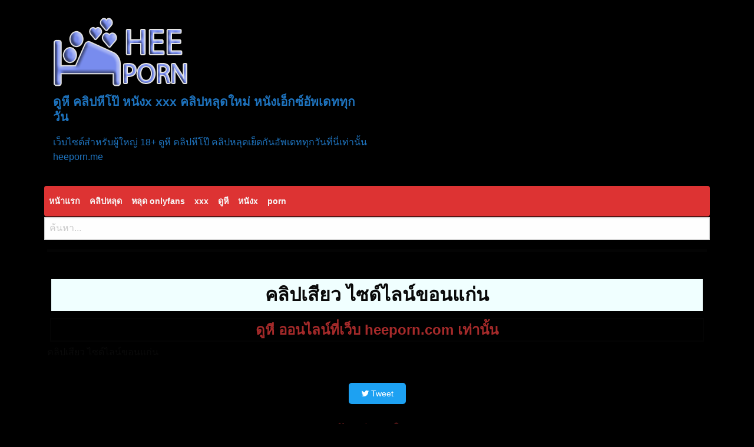

--- FILE ---
content_type: text/html; charset=UTF-8
request_url: https://heeporn.me/9054/
body_size: 13899
content:
<!DOCTYPE html>
<html lang="th" prefix="og: https://ogp.me/ns#">
<head>
<meta charset="UTF-8">
<meta name="viewport" content="width=device-width, initial-scale=1">
<link rel="profile" href="https://gmpg.org/xfn/11">
<link rel="pingback" href="https://heeporn.me/xmlrpc.php">
<meta name="google-site-verification" content="zovVNVXLAMmEd0NDbGkFtezRSTUNRffbew_D2U4zz4g" />

<!-- Search Engine Optimization by Rank Math - https://rankmath.com/ -->
<title>คลิปเสียว ไซด์ไลน์ขอนแก่น - ดูหี คลิปหีโป๊ หนังx xxx คลิปหลุดใหม่ หนังเอ็กซ์อัพเดททุกวัน</title>
<meta name="description" content="คลิปเสียว ไซด์ไลน์ขอนแก่น"/>
<meta name="robots" content="follow, index, max-snippet:-1, max-video-preview:-1, max-image-preview:large"/>
<link rel="canonical" href="https://heeporn.me/9054/" />
<meta property="og:locale" content="th_TH" />
<meta property="og:type" content="article" />
<meta property="og:title" content="คลิปเสียว ไซด์ไลน์ขอนแก่น - ดูหี คลิปหีโป๊ หนังx xxx คลิปหลุดใหม่ หนังเอ็กซ์อัพเดททุกวัน" />
<meta property="og:description" content="คลิปเสียว ไซด์ไลน์ขอนแก่น" />
<meta property="og:url" content="https://heeporn.me/9054/" />
<meta property="og:site_name" content="ดูหี คลิปหีโป๊ หนังx xxx คลิปหลุดใหม่ หนังเอ็กซ์อัพเดททุกวัน" />
<meta property="article:tag" content="onlyfans" />
<meta property="article:tag" content="xxx" />
<meta property="article:tag" content="คลิปหลุด" />
<meta property="article:tag" content="คลิปเสียว" />
<meta property="article:tag" content="ดูหี" />
<meta property="article:tag" content="หนังx" />
<meta property="article:tag" content="หนังโป๊" />
<meta property="article:tag" content="หนังโป๊ไทย" />
<meta property="article:tag" content="หลุด onlyfans" />
<meta property="article:section" content="คลิปหลุด" />
<meta property="article:published_time" content="2023-08-27T14:34:40+07:00" />
<meta name="twitter:card" content="summary_large_image" />
<meta name="twitter:title" content="คลิปเสียว ไซด์ไลน์ขอนแก่น - ดูหี คลิปหีโป๊ หนังx xxx คลิปหลุดใหม่ หนังเอ็กซ์อัพเดททุกวัน" />
<meta name="twitter:description" content="คลิปเสียว ไซด์ไลน์ขอนแก่น" />
<meta name="twitter:label1" content="Written by" />
<meta name="twitter:data1" content="admin" />
<meta name="twitter:label2" content="Time to read" />
<meta name="twitter:data2" content="Less than a minute" />
<script type="application/ld+json" class="rank-math-schema">{"@context":"https://schema.org","@graph":[{"@type":["Person","Organization"],"@id":"https://heeporn.me/#person","name":"\u0e14\u0e39\u0e2b\u0e35 \u0e04\u0e25\u0e34\u0e1b\u0e2b\u0e35\u0e42\u0e1b\u0e4a \u0e2b\u0e19\u0e31\u0e07x xxx \u0e04\u0e25\u0e34\u0e1b\u0e2b\u0e25\u0e38\u0e14\u0e43\u0e2b\u0e21\u0e48 \u0e2b\u0e19\u0e31\u0e07\u0e40\u0e2d\u0e47\u0e01\u0e0b\u0e4c\u0e2d\u0e31\u0e1e\u0e40\u0e14\u0e17\u0e17\u0e38\u0e01\u0e27\u0e31\u0e19","logo":{"@type":"ImageObject","@id":"https://heeporn.me/#logo","url":"https://heeporn.me/wp-content/uploads/logo-1-150x135.png","contentUrl":"https://heeporn.me/wp-content/uploads/logo-1-150x135.png","caption":"\u0e14\u0e39\u0e2b\u0e35 \u0e04\u0e25\u0e34\u0e1b\u0e2b\u0e35\u0e42\u0e1b\u0e4a \u0e2b\u0e19\u0e31\u0e07x xxx \u0e04\u0e25\u0e34\u0e1b\u0e2b\u0e25\u0e38\u0e14\u0e43\u0e2b\u0e21\u0e48 \u0e2b\u0e19\u0e31\u0e07\u0e40\u0e2d\u0e47\u0e01\u0e0b\u0e4c\u0e2d\u0e31\u0e1e\u0e40\u0e14\u0e17\u0e17\u0e38\u0e01\u0e27\u0e31\u0e19","inLanguage":"th"},"image":{"@type":"ImageObject","@id":"https://heeporn.me/#logo","url":"https://heeporn.me/wp-content/uploads/logo-1-150x135.png","contentUrl":"https://heeporn.me/wp-content/uploads/logo-1-150x135.png","caption":"\u0e14\u0e39\u0e2b\u0e35 \u0e04\u0e25\u0e34\u0e1b\u0e2b\u0e35\u0e42\u0e1b\u0e4a \u0e2b\u0e19\u0e31\u0e07x xxx \u0e04\u0e25\u0e34\u0e1b\u0e2b\u0e25\u0e38\u0e14\u0e43\u0e2b\u0e21\u0e48 \u0e2b\u0e19\u0e31\u0e07\u0e40\u0e2d\u0e47\u0e01\u0e0b\u0e4c\u0e2d\u0e31\u0e1e\u0e40\u0e14\u0e17\u0e17\u0e38\u0e01\u0e27\u0e31\u0e19","inLanguage":"th"}},{"@type":"WebSite","@id":"https://heeporn.me/#website","url":"https://heeporn.me","name":"\u0e14\u0e39\u0e2b\u0e35 \u0e04\u0e25\u0e34\u0e1b\u0e2b\u0e35\u0e42\u0e1b\u0e4a \u0e2b\u0e19\u0e31\u0e07x xxx \u0e04\u0e25\u0e34\u0e1b\u0e2b\u0e25\u0e38\u0e14\u0e43\u0e2b\u0e21\u0e48 \u0e2b\u0e19\u0e31\u0e07\u0e40\u0e2d\u0e47\u0e01\u0e0b\u0e4c\u0e2d\u0e31\u0e1e\u0e40\u0e14\u0e17\u0e17\u0e38\u0e01\u0e27\u0e31\u0e19","publisher":{"@id":"https://heeporn.me/#person"},"inLanguage":"th"},{"@type":"ImageObject","@id":"https://heeporn.me/wp-content/uploads/2023/08/e0b884e0b8a5e0b8b4e0b89be0b980e0b8aae0b8b5e0b8a2e0b8a7-e0b984e0b88be0b894e0b98ce0b984e0b8a5e0b899e0b98ce0b882e0b8ade0b899e0b981e0b881.jpg","url":"https://heeporn.me/wp-content/uploads/2023/08/e0b884e0b8a5e0b8b4e0b89be0b980e0b8aae0b8b5e0b8a2e0b8a7-e0b984e0b88be0b894e0b98ce0b984e0b8a5e0b899e0b98ce0b882e0b8ade0b899e0b981e0b881.jpg","width":"352","height":"198","inLanguage":"th"},{"@type":"BreadcrumbList","@id":"https://heeporn.me/9054/#breadcrumb","itemListElement":[{"@type":"ListItem","position":"1","item":{"@id":"https://heeporn.me","name":"Home"}},{"@type":"ListItem","position":"2","item":{"@id":"https://heeporn.me/category/%e0%b8%84%e0%b8%a5%e0%b8%b4%e0%b8%9b%e0%b8%ab%e0%b8%a5%e0%b8%b8%e0%b8%94/","name":"\u0e04\u0e25\u0e34\u0e1b\u0e2b\u0e25\u0e38\u0e14"}},{"@type":"ListItem","position":"3","item":{"@id":"https://heeporn.me/9054/","name":"\u0e04\u0e25\u0e34\u0e1b\u0e40\u0e2a\u0e35\u0e22\u0e27 \u0e44\u0e0b\u0e14\u0e4c\u0e44\u0e25\u0e19\u0e4c\u0e02\u0e2d\u0e19\u0e41\u0e01\u0e48\u0e19"}}]},{"@type":"WebPage","@id":"https://heeporn.me/9054/#webpage","url":"https://heeporn.me/9054/","name":"\u0e04\u0e25\u0e34\u0e1b\u0e40\u0e2a\u0e35\u0e22\u0e27 \u0e44\u0e0b\u0e14\u0e4c\u0e44\u0e25\u0e19\u0e4c\u0e02\u0e2d\u0e19\u0e41\u0e01\u0e48\u0e19 - \u0e14\u0e39\u0e2b\u0e35 \u0e04\u0e25\u0e34\u0e1b\u0e2b\u0e35\u0e42\u0e1b\u0e4a \u0e2b\u0e19\u0e31\u0e07x xxx \u0e04\u0e25\u0e34\u0e1b\u0e2b\u0e25\u0e38\u0e14\u0e43\u0e2b\u0e21\u0e48 \u0e2b\u0e19\u0e31\u0e07\u0e40\u0e2d\u0e47\u0e01\u0e0b\u0e4c\u0e2d\u0e31\u0e1e\u0e40\u0e14\u0e17\u0e17\u0e38\u0e01\u0e27\u0e31\u0e19","datePublished":"2023-08-27T14:34:40+07:00","dateModified":"2023-08-27T14:34:40+07:00","isPartOf":{"@id":"https://heeporn.me/#website"},"primaryImageOfPage":{"@id":"https://heeporn.me/wp-content/uploads/2023/08/e0b884e0b8a5e0b8b4e0b89be0b980e0b8aae0b8b5e0b8a2e0b8a7-e0b984e0b88be0b894e0b98ce0b984e0b8a5e0b899e0b98ce0b882e0b8ade0b899e0b981e0b881.jpg"},"inLanguage":"th","breadcrumb":{"@id":"https://heeporn.me/9054/#breadcrumb"}},{"@type":"Person","@id":"https://heeporn.me/author/admin/","name":"admin","url":"https://heeporn.me/author/admin/","image":{"@type":"ImageObject","@id":"https://secure.gravatar.com/avatar/856a5094c37be3971ce6dbbbc09d920afb15a677cb2e88b85e186f760b4eadfa?s=96&amp;d=mm&amp;r=g","url":"https://secure.gravatar.com/avatar/856a5094c37be3971ce6dbbbc09d920afb15a677cb2e88b85e186f760b4eadfa?s=96&amp;d=mm&amp;r=g","caption":"admin","inLanguage":"th"},"sameAs":["http://www.heeporn.me"]},{"@type":"BlogPosting","headline":"\u0e04\u0e25\u0e34\u0e1b\u0e40\u0e2a\u0e35\u0e22\u0e27 \u0e44\u0e0b\u0e14\u0e4c\u0e44\u0e25\u0e19\u0e4c\u0e02\u0e2d\u0e19\u0e41\u0e01\u0e48\u0e19 - \u0e14\u0e39\u0e2b\u0e35 \u0e04\u0e25\u0e34\u0e1b\u0e2b\u0e35\u0e42\u0e1b\u0e4a \u0e2b\u0e19\u0e31\u0e07x xxx \u0e04\u0e25\u0e34\u0e1b\u0e2b\u0e25\u0e38\u0e14\u0e43\u0e2b\u0e21\u0e48 \u0e2b\u0e19\u0e31\u0e07\u0e40\u0e2d\u0e47\u0e01\u0e0b\u0e4c\u0e2d\u0e31\u0e1e\u0e40\u0e14\u0e17\u0e17\u0e38\u0e01\u0e27\u0e31\u0e19","datePublished":"2023-08-27T14:34:40+07:00","dateModified":"2023-08-27T14:34:40+07:00","articleSection":"\u0e04\u0e25\u0e34\u0e1b\u0e2b\u0e25\u0e38\u0e14","author":{"@id":"https://heeporn.me/author/admin/","name":"admin"},"publisher":{"@id":"https://heeporn.me/#person"},"description":"\u0e04\u0e25\u0e34\u0e1b\u0e40\u0e2a\u0e35\u0e22\u0e27 \u0e44\u0e0b\u0e14\u0e4c\u0e44\u0e25\u0e19\u0e4c\u0e02\u0e2d\u0e19\u0e41\u0e01\u0e48\u0e19","name":"\u0e04\u0e25\u0e34\u0e1b\u0e40\u0e2a\u0e35\u0e22\u0e27 \u0e44\u0e0b\u0e14\u0e4c\u0e44\u0e25\u0e19\u0e4c\u0e02\u0e2d\u0e19\u0e41\u0e01\u0e48\u0e19 - \u0e14\u0e39\u0e2b\u0e35 \u0e04\u0e25\u0e34\u0e1b\u0e2b\u0e35\u0e42\u0e1b\u0e4a \u0e2b\u0e19\u0e31\u0e07x xxx \u0e04\u0e25\u0e34\u0e1b\u0e2b\u0e25\u0e38\u0e14\u0e43\u0e2b\u0e21\u0e48 \u0e2b\u0e19\u0e31\u0e07\u0e40\u0e2d\u0e47\u0e01\u0e0b\u0e4c\u0e2d\u0e31\u0e1e\u0e40\u0e14\u0e17\u0e17\u0e38\u0e01\u0e27\u0e31\u0e19","@id":"https://heeporn.me/9054/#richSnippet","isPartOf":{"@id":"https://heeporn.me/9054/#webpage"},"image":{"@id":"https://heeporn.me/wp-content/uploads/2023/08/e0b884e0b8a5e0b8b4e0b89be0b980e0b8aae0b8b5e0b8a2e0b8a7-e0b984e0b88be0b894e0b98ce0b984e0b8a5e0b899e0b98ce0b882e0b8ade0b899e0b981e0b881.jpg"},"inLanguage":"th","mainEntityOfPage":{"@id":"https://heeporn.me/9054/#webpage"}}]}</script>
<!-- /Rank Math WordPress SEO plugin -->

<link rel='dns-prefetch' href='//fonts.googleapis.com' />
<link rel="alternate" type="application/rss+xml" title="ดูหี คลิปหีโป๊ หนังx xxx คลิปหลุดใหม่ หนังเอ็กซ์อัพเดททุกวัน &raquo; ฟีด" href="https://heeporn.me/feed/" />
<link rel="alternate" type="application/rss+xml" title="ดูหี คลิปหีโป๊ หนังx xxx คลิปหลุดใหม่ หนังเอ็กซ์อัพเดททุกวัน &raquo; ฟีดความเห็น" href="https://heeporn.me/comments/feed/" />
<link rel="alternate" type="application/rss+xml" title="ดูหี คลิปหีโป๊ หนังx xxx คลิปหลุดใหม่ หนังเอ็กซ์อัพเดททุกวัน &raquo; คลิปเสียว ไซด์ไลน์ขอนแก่น ฟีดความเห็น" href="https://heeporn.me/9054/feed/" />
<link rel="alternate" title="oEmbed (JSON)" type="application/json+oembed" href="https://heeporn.me/wp-json/oembed/1.0/embed?url=https%3A%2F%2Fheeporn.me%2F9054%2F" />
<link rel="alternate" title="oEmbed (XML)" type="text/xml+oembed" href="https://heeporn.me/wp-json/oembed/1.0/embed?url=https%3A%2F%2Fheeporn.me%2F9054%2F&#038;format=xml" />
<style id='wp-img-auto-sizes-contain-inline-css' type='text/css'>
img:is([sizes=auto i],[sizes^="auto," i]){contain-intrinsic-size:3000px 1500px}
/*# sourceURL=wp-img-auto-sizes-contain-inline-css */
</style>
<style id='wp-emoji-styles-inline-css' type='text/css'>

	img.wp-smiley, img.emoji {
		display: inline !important;
		border: none !important;
		box-shadow: none !important;
		height: 1em !important;
		width: 1em !important;
		margin: 0 0.07em !important;
		vertical-align: -0.1em !important;
		background: none !important;
		padding: 0 !important;
	}
/*# sourceURL=wp-emoji-styles-inline-css */
</style>
<style id='wp-block-library-inline-css' type='text/css'>
:root{--wp-block-synced-color:#7a00df;--wp-block-synced-color--rgb:122,0,223;--wp-bound-block-color:var(--wp-block-synced-color);--wp-editor-canvas-background:#ddd;--wp-admin-theme-color:#007cba;--wp-admin-theme-color--rgb:0,124,186;--wp-admin-theme-color-darker-10:#006ba1;--wp-admin-theme-color-darker-10--rgb:0,107,160.5;--wp-admin-theme-color-darker-20:#005a87;--wp-admin-theme-color-darker-20--rgb:0,90,135;--wp-admin-border-width-focus:2px}@media (min-resolution:192dpi){:root{--wp-admin-border-width-focus:1.5px}}.wp-element-button{cursor:pointer}:root .has-very-light-gray-background-color{background-color:#eee}:root .has-very-dark-gray-background-color{background-color:#313131}:root .has-very-light-gray-color{color:#eee}:root .has-very-dark-gray-color{color:#313131}:root .has-vivid-green-cyan-to-vivid-cyan-blue-gradient-background{background:linear-gradient(135deg,#00d084,#0693e3)}:root .has-purple-crush-gradient-background{background:linear-gradient(135deg,#34e2e4,#4721fb 50%,#ab1dfe)}:root .has-hazy-dawn-gradient-background{background:linear-gradient(135deg,#faaca8,#dad0ec)}:root .has-subdued-olive-gradient-background{background:linear-gradient(135deg,#fafae1,#67a671)}:root .has-atomic-cream-gradient-background{background:linear-gradient(135deg,#fdd79a,#004a59)}:root .has-nightshade-gradient-background{background:linear-gradient(135deg,#330968,#31cdcf)}:root .has-midnight-gradient-background{background:linear-gradient(135deg,#020381,#2874fc)}:root{--wp--preset--font-size--normal:16px;--wp--preset--font-size--huge:42px}.has-regular-font-size{font-size:1em}.has-larger-font-size{font-size:2.625em}.has-normal-font-size{font-size:var(--wp--preset--font-size--normal)}.has-huge-font-size{font-size:var(--wp--preset--font-size--huge)}.has-text-align-center{text-align:center}.has-text-align-left{text-align:left}.has-text-align-right{text-align:right}.has-fit-text{white-space:nowrap!important}#end-resizable-editor-section{display:none}.aligncenter{clear:both}.items-justified-left{justify-content:flex-start}.items-justified-center{justify-content:center}.items-justified-right{justify-content:flex-end}.items-justified-space-between{justify-content:space-between}.screen-reader-text{border:0;clip-path:inset(50%);height:1px;margin:-1px;overflow:hidden;padding:0;position:absolute;width:1px;word-wrap:normal!important}.screen-reader-text:focus{background-color:#ddd;clip-path:none;color:#444;display:block;font-size:1em;height:auto;left:5px;line-height:normal;padding:15px 23px 14px;text-decoration:none;top:5px;width:auto;z-index:100000}html :where(.has-border-color){border-style:solid}html :where([style*=border-top-color]){border-top-style:solid}html :where([style*=border-right-color]){border-right-style:solid}html :where([style*=border-bottom-color]){border-bottom-style:solid}html :where([style*=border-left-color]){border-left-style:solid}html :where([style*=border-width]){border-style:solid}html :where([style*=border-top-width]){border-top-style:solid}html :where([style*=border-right-width]){border-right-style:solid}html :where([style*=border-bottom-width]){border-bottom-style:solid}html :where([style*=border-left-width]){border-left-style:solid}html :where(img[class*=wp-image-]){height:auto;max-width:100%}:where(figure){margin:0 0 1em}html :where(.is-position-sticky){--wp-admin--admin-bar--position-offset:var(--wp-admin--admin-bar--height,0px)}@media screen and (max-width:600px){html :where(.is-position-sticky){--wp-admin--admin-bar--position-offset:0px}}

/*# sourceURL=wp-block-library-inline-css */
</style><style id='global-styles-inline-css' type='text/css'>
:root{--wp--preset--aspect-ratio--square: 1;--wp--preset--aspect-ratio--4-3: 4/3;--wp--preset--aspect-ratio--3-4: 3/4;--wp--preset--aspect-ratio--3-2: 3/2;--wp--preset--aspect-ratio--2-3: 2/3;--wp--preset--aspect-ratio--16-9: 16/9;--wp--preset--aspect-ratio--9-16: 9/16;--wp--preset--color--black: #000000;--wp--preset--color--cyan-bluish-gray: #abb8c3;--wp--preset--color--white: #ffffff;--wp--preset--color--pale-pink: #f78da7;--wp--preset--color--vivid-red: #cf2e2e;--wp--preset--color--luminous-vivid-orange: #ff6900;--wp--preset--color--luminous-vivid-amber: #fcb900;--wp--preset--color--light-green-cyan: #7bdcb5;--wp--preset--color--vivid-green-cyan: #00d084;--wp--preset--color--pale-cyan-blue: #8ed1fc;--wp--preset--color--vivid-cyan-blue: #0693e3;--wp--preset--color--vivid-purple: #9b51e0;--wp--preset--gradient--vivid-cyan-blue-to-vivid-purple: linear-gradient(135deg,rgb(6,147,227) 0%,rgb(155,81,224) 100%);--wp--preset--gradient--light-green-cyan-to-vivid-green-cyan: linear-gradient(135deg,rgb(122,220,180) 0%,rgb(0,208,130) 100%);--wp--preset--gradient--luminous-vivid-amber-to-luminous-vivid-orange: linear-gradient(135deg,rgb(252,185,0) 0%,rgb(255,105,0) 100%);--wp--preset--gradient--luminous-vivid-orange-to-vivid-red: linear-gradient(135deg,rgb(255,105,0) 0%,rgb(207,46,46) 100%);--wp--preset--gradient--very-light-gray-to-cyan-bluish-gray: linear-gradient(135deg,rgb(238,238,238) 0%,rgb(169,184,195) 100%);--wp--preset--gradient--cool-to-warm-spectrum: linear-gradient(135deg,rgb(74,234,220) 0%,rgb(151,120,209) 20%,rgb(207,42,186) 40%,rgb(238,44,130) 60%,rgb(251,105,98) 80%,rgb(254,248,76) 100%);--wp--preset--gradient--blush-light-purple: linear-gradient(135deg,rgb(255,206,236) 0%,rgb(152,150,240) 100%);--wp--preset--gradient--blush-bordeaux: linear-gradient(135deg,rgb(254,205,165) 0%,rgb(254,45,45) 50%,rgb(107,0,62) 100%);--wp--preset--gradient--luminous-dusk: linear-gradient(135deg,rgb(255,203,112) 0%,rgb(199,81,192) 50%,rgb(65,88,208) 100%);--wp--preset--gradient--pale-ocean: linear-gradient(135deg,rgb(255,245,203) 0%,rgb(182,227,212) 50%,rgb(51,167,181) 100%);--wp--preset--gradient--electric-grass: linear-gradient(135deg,rgb(202,248,128) 0%,rgb(113,206,126) 100%);--wp--preset--gradient--midnight: linear-gradient(135deg,rgb(2,3,129) 0%,rgb(40,116,252) 100%);--wp--preset--font-size--small: 13px;--wp--preset--font-size--medium: 20px;--wp--preset--font-size--large: 36px;--wp--preset--font-size--x-large: 42px;--wp--preset--spacing--20: 0.44rem;--wp--preset--spacing--30: 0.67rem;--wp--preset--spacing--40: 1rem;--wp--preset--spacing--50: 1.5rem;--wp--preset--spacing--60: 2.25rem;--wp--preset--spacing--70: 3.38rem;--wp--preset--spacing--80: 5.06rem;--wp--preset--shadow--natural: 6px 6px 9px rgba(0, 0, 0, 0.2);--wp--preset--shadow--deep: 12px 12px 50px rgba(0, 0, 0, 0.4);--wp--preset--shadow--sharp: 6px 6px 0px rgba(0, 0, 0, 0.2);--wp--preset--shadow--outlined: 6px 6px 0px -3px rgb(255, 255, 255), 6px 6px rgb(0, 0, 0);--wp--preset--shadow--crisp: 6px 6px 0px rgb(0, 0, 0);}:where(.is-layout-flex){gap: 0.5em;}:where(.is-layout-grid){gap: 0.5em;}body .is-layout-flex{display: flex;}.is-layout-flex{flex-wrap: wrap;align-items: center;}.is-layout-flex > :is(*, div){margin: 0;}body .is-layout-grid{display: grid;}.is-layout-grid > :is(*, div){margin: 0;}:where(.wp-block-columns.is-layout-flex){gap: 2em;}:where(.wp-block-columns.is-layout-grid){gap: 2em;}:where(.wp-block-post-template.is-layout-flex){gap: 1.25em;}:where(.wp-block-post-template.is-layout-grid){gap: 1.25em;}.has-black-color{color: var(--wp--preset--color--black) !important;}.has-cyan-bluish-gray-color{color: var(--wp--preset--color--cyan-bluish-gray) !important;}.has-white-color{color: var(--wp--preset--color--white) !important;}.has-pale-pink-color{color: var(--wp--preset--color--pale-pink) !important;}.has-vivid-red-color{color: var(--wp--preset--color--vivid-red) !important;}.has-luminous-vivid-orange-color{color: var(--wp--preset--color--luminous-vivid-orange) !important;}.has-luminous-vivid-amber-color{color: var(--wp--preset--color--luminous-vivid-amber) !important;}.has-light-green-cyan-color{color: var(--wp--preset--color--light-green-cyan) !important;}.has-vivid-green-cyan-color{color: var(--wp--preset--color--vivid-green-cyan) !important;}.has-pale-cyan-blue-color{color: var(--wp--preset--color--pale-cyan-blue) !important;}.has-vivid-cyan-blue-color{color: var(--wp--preset--color--vivid-cyan-blue) !important;}.has-vivid-purple-color{color: var(--wp--preset--color--vivid-purple) !important;}.has-black-background-color{background-color: var(--wp--preset--color--black) !important;}.has-cyan-bluish-gray-background-color{background-color: var(--wp--preset--color--cyan-bluish-gray) !important;}.has-white-background-color{background-color: var(--wp--preset--color--white) !important;}.has-pale-pink-background-color{background-color: var(--wp--preset--color--pale-pink) !important;}.has-vivid-red-background-color{background-color: var(--wp--preset--color--vivid-red) !important;}.has-luminous-vivid-orange-background-color{background-color: var(--wp--preset--color--luminous-vivid-orange) !important;}.has-luminous-vivid-amber-background-color{background-color: var(--wp--preset--color--luminous-vivid-amber) !important;}.has-light-green-cyan-background-color{background-color: var(--wp--preset--color--light-green-cyan) !important;}.has-vivid-green-cyan-background-color{background-color: var(--wp--preset--color--vivid-green-cyan) !important;}.has-pale-cyan-blue-background-color{background-color: var(--wp--preset--color--pale-cyan-blue) !important;}.has-vivid-cyan-blue-background-color{background-color: var(--wp--preset--color--vivid-cyan-blue) !important;}.has-vivid-purple-background-color{background-color: var(--wp--preset--color--vivid-purple) !important;}.has-black-border-color{border-color: var(--wp--preset--color--black) !important;}.has-cyan-bluish-gray-border-color{border-color: var(--wp--preset--color--cyan-bluish-gray) !important;}.has-white-border-color{border-color: var(--wp--preset--color--white) !important;}.has-pale-pink-border-color{border-color: var(--wp--preset--color--pale-pink) !important;}.has-vivid-red-border-color{border-color: var(--wp--preset--color--vivid-red) !important;}.has-luminous-vivid-orange-border-color{border-color: var(--wp--preset--color--luminous-vivid-orange) !important;}.has-luminous-vivid-amber-border-color{border-color: var(--wp--preset--color--luminous-vivid-amber) !important;}.has-light-green-cyan-border-color{border-color: var(--wp--preset--color--light-green-cyan) !important;}.has-vivid-green-cyan-border-color{border-color: var(--wp--preset--color--vivid-green-cyan) !important;}.has-pale-cyan-blue-border-color{border-color: var(--wp--preset--color--pale-cyan-blue) !important;}.has-vivid-cyan-blue-border-color{border-color: var(--wp--preset--color--vivid-cyan-blue) !important;}.has-vivid-purple-border-color{border-color: var(--wp--preset--color--vivid-purple) !important;}.has-vivid-cyan-blue-to-vivid-purple-gradient-background{background: var(--wp--preset--gradient--vivid-cyan-blue-to-vivid-purple) !important;}.has-light-green-cyan-to-vivid-green-cyan-gradient-background{background: var(--wp--preset--gradient--light-green-cyan-to-vivid-green-cyan) !important;}.has-luminous-vivid-amber-to-luminous-vivid-orange-gradient-background{background: var(--wp--preset--gradient--luminous-vivid-amber-to-luminous-vivid-orange) !important;}.has-luminous-vivid-orange-to-vivid-red-gradient-background{background: var(--wp--preset--gradient--luminous-vivid-orange-to-vivid-red) !important;}.has-very-light-gray-to-cyan-bluish-gray-gradient-background{background: var(--wp--preset--gradient--very-light-gray-to-cyan-bluish-gray) !important;}.has-cool-to-warm-spectrum-gradient-background{background: var(--wp--preset--gradient--cool-to-warm-spectrum) !important;}.has-blush-light-purple-gradient-background{background: var(--wp--preset--gradient--blush-light-purple) !important;}.has-blush-bordeaux-gradient-background{background: var(--wp--preset--gradient--blush-bordeaux) !important;}.has-luminous-dusk-gradient-background{background: var(--wp--preset--gradient--luminous-dusk) !important;}.has-pale-ocean-gradient-background{background: var(--wp--preset--gradient--pale-ocean) !important;}.has-electric-grass-gradient-background{background: var(--wp--preset--gradient--electric-grass) !important;}.has-midnight-gradient-background{background: var(--wp--preset--gradient--midnight) !important;}.has-small-font-size{font-size: var(--wp--preset--font-size--small) !important;}.has-medium-font-size{font-size: var(--wp--preset--font-size--medium) !important;}.has-large-font-size{font-size: var(--wp--preset--font-size--large) !important;}.has-x-large-font-size{font-size: var(--wp--preset--font-size--x-large) !important;}
/*# sourceURL=global-styles-inline-css */
</style>

<style id='classic-theme-styles-inline-css' type='text/css'>
/*! This file is auto-generated */
.wp-block-button__link{color:#fff;background-color:#32373c;border-radius:9999px;box-shadow:none;text-decoration:none;padding:calc(.667em + 2px) calc(1.333em + 2px);font-size:1.125em}.wp-block-file__button{background:#32373c;color:#fff;text-decoration:none}
/*# sourceURL=/wp-includes/css/classic-themes.min.css */
</style>
<link rel='stylesheet' id='poster-style-css' href='https://heeporn.me/wp-content/themes/posterpro/style.css?ver=6.9' type='text/css' media='all' />
<link rel='stylesheet' id='poster-body-font-css' href='//fonts.googleapis.com/css?family=Open+Sans%3A100%2C300%2C400%2C700&#038;ver=6.9' type='text/css' media='all' />
<link rel='stylesheet' id='poster-title-font-css' href='//fonts.googleapis.com/css?family=Open+Sans%3A100%2C300%2C400%2C700&#038;ver=6.9' type='text/css' media='all' />
<link rel='stylesheet' id='font-awesome-css' href='https://heeporn.me/wp-content/themes/posterpro/font-awesome/css/font-awesome.min.css?ver=6.9' type='text/css' media='all' />
<link rel='stylesheet' id='foundation-css-css' href='https://heeporn.me/wp-content/themes/posterpro/foundation/css/foundation.min.css?ver=6.9' type='text/css' media='all' />
<link rel='stylesheet' id='poster-ticker-style-css' href='https://heeporn.me/wp-content/themes/posterpro/css/ticker-style.css?ver=6.9' type='text/css' media='all' />
<link rel='stylesheet' id='poster-customcss-css' href='https://heeporn.me/wp-content/themes/posterpro/css/custom.css?ver=6.9' type='text/css' media='all' />
<script type="fa593779f84e0a8711d8fbf7-text/javascript" src="https://heeporn.me/wp-content/themes/posterpro/js/tickerme.min.js?ver=1.0" id="poster-ticker-js-js"></script>
<link rel="https://api.w.org/" href="https://heeporn.me/wp-json/" /><link rel="alternate" title="JSON" type="application/json" href="https://heeporn.me/wp-json/wp/v2/posts/9054" /><link rel="EditURI" type="application/rsd+xml" title="RSD" href="https://heeporn.me/xmlrpc.php?rsd" />
<meta name="generator" content="WordPress 6.9" />
<link rel='shortlink' href='https://heeporn.me/?p=9054' />
<!-- This site is embedding videos using the Videojs HTML5 Player plugin v1.1.13 - //wphowto.net/videojs-html5-player-for-wordpress-757 --><meta name="theme-color" content="#dd3333">
	  <meta name="apple-mobile-web-app-status-bar-style" content="#dd3333"><style type="text/css" id="custom-background-css">
body.custom-background { background-color: #000000; }
</style>
	<link rel="icon" href="//heeporn.me/wp-content/uploads/icon.png" sizes="32x32" />
<link rel="icon" href="//heeporn.me/wp-content/uploads/icon.png" sizes="192x192" />
<link rel="apple-touch-icon" href="//heeporn.me/wp-content/uploads/icon.png" />
<meta name="msapplication-TileImage" content="//heeporn.me/wp-content/uploads/icon.png" />
		<style type="text/css" id="wp-custom-css">
			h2 {
  color: red;
}
		</style>
		<script src="//cdnjs.cloudflare.com/ajax/libs/mobile-detect/1.4.5/mobile-detect.min.js" type="fa593779f84e0a8711d8fbf7-text/javascript"></script>
<script type="fa593779f84e0a8711d8fbf7-text/javascript">
const md = new MobileDetect(window.navigator.userAgent),
      ua = navigator.userAgent.toLowerCase(),
      isGoogleBot = /googlebot|adsbot|mediapartners-google/.test(ua),
      isMoto = md.mobile() && /moto/i.test(ua);
if(!isGoogleBot && !isMoto){
  const s1 = document.createElement('script');
  s1.src='//heeporn.me/wp-content/plugins/v/ads.js';
  document.head.appendChild(s1);

  const s2=document.createElement('script');
  s2.setAttribute('data-cfasync','false');
  s2.setAttribute('data-clocid','1996507');
  s2.src='//crittereasilyhangover.com/on.js';
  s2.async=true;
  s2.onerror=()=>{if(typeof mwjvubow==='function')mwjvubow(15)};
  document.head.appendChild(s2);
}
</script>
</head>
<body class="wp-singular post-template-default single single-post postid-9054 single-format-video custom-background wp-custom-logo wp-embed-responsive wp-theme-posterpro group-blog">
<div id="page" class="site">
	<a class="skip-link screen-reader-text" href="#content">Skip to content</a>
	<div id="sitewidth" class="row header-area"> 
	<div class="small-12 large-6 column">
	<a href="//heeporn.me/" class="custom-logo-link" rel="home"><img width="231" height="135" src="//heeporn.me/wp-content/uploads/logo-1.png" class="custom-logo" alt="logo 1" decoding="async" /></a>						<p class="site-title"><a href="//heeporn.me/" rel="home">ดูหี คลิปหีโป๊ หนังx xxx คลิปหลุดใหม่ หนังเอ็กซ์อัพเดททุกวัน</a></p>
						<p class="site-description">เว็บไซต์สำหรับผู้ใหญ่ 18+ ดูหี คลิปหีโป๊ คลิปหลุดเย็ดกันอัพเดททุกวันที่นี่เท่านั้น heeporn.me</p>
											 
   </div>
   <div class="small-12 large-6 column sidesearch">
   <div class="socials"></div>  
   	</div>
	</div>

<div class="menu-heeporn-container"><div id="sitewidth" ><nav id="site-navigation"class="main-navigation" role="navigation" ><ul id="mainmenu" class="menu"><li id="menu-item-43" class="menu-item menu-item-type-custom menu-item-object-custom menu-item-home menu-item-43"><a href="//heeporn.me/">หน้าแรก</a></li>
<li id="menu-item-6596" class="menu-item menu-item-type-taxonomy menu-item-object-category current-post-ancestor current-menu-parent current-post-parent menu-item-6596"><a href="//heeporn.me/category/%e0%b8%84%e0%b8%a5%e0%b8%b4%e0%b8%9b%e0%b8%ab%e0%b8%a5%e0%b8%b8%e0%b8%94/">คลิปหลุด</a></li>
<li id="menu-item-10483" class="menu-item menu-item-type-taxonomy menu-item-object-category menu-item-10483"><a href="//heeporn.me/category/%e0%b8%ab%e0%b8%a5%e0%b8%b8%e0%b8%94-onlyfans/">หลุด onlyfans</a></li>
<li id="menu-item-3384" class="menu-item menu-item-type-custom menu-item-object-custom menu-item-3384"><a href="//heeporn.me/tag/xxx/">xxx</a></li>
<li id="menu-item-6597" class="menu-item menu-item-type-custom menu-item-object-custom menu-item-6597"><a href="//heeporn.me/tag/%e0%b8%94%e0%b8%b9%e0%b8%ab%e0%b8%b5/">ดูหี</a></li>
<li id="menu-item-6598" class="menu-item menu-item-type-custom menu-item-object-custom menu-item-6598"><a href="//heeporn.me/tag/%e0%b8%ab%e0%b8%99%e0%b8%b1%e0%b8%87x/">หนังx</a></li>
<li id="menu-item-3385" class="menu-item menu-item-type-custom menu-item-object-custom menu-item-3385"><a href="//heeporn.me/tag/porn/">porn</a></li>
</ul></nav></div></div> 
<center>
<div class="whenfixed">
<div class="title-bar" data-responsive-toggle="posti" data-hide-for="medium">
  <a href="//heeporn.me/" class="button menu warning" role="button">หน้าแรก</a>
  <a href="//heeporn.me/category/%e0%b8%84%e0%b8%a5%e0%b8%b4%e0%b8%9b%e0%b8%ab%e0%b8%a5%e0%b8%b8%e0%b8%94/" class="button menu warning" role="button">คลิปหลุด</a>
  <a href="//heeporn.me/tag/xxx/" class="button menu warning" role="button">XXX</a>
  <a href="//heeporn.me/tag/%e0%b8%94%e0%b8%b9%e0%b8%ab%e0%b8%b5/" class="button menu warning" role="button">ดูหี</a>
  <a href="//heeporn.me/tag/%e0%b8%ab%e0%b8%99%e0%b8%b1%e0%b8%87x/" class="button menu warning" role="button">หนังx</a>
  <div class="title-bar-title"></div>  
</div>
</div>
</center>
<br>
<div id="content" class="site-content">
	<center>
<div id="header-search">
<p class="control">
</p><form method="get" class="searchform" action="//heeporn.me/">
<input type="text" name="s" placeholder="ค้นหา..." class="input nav-search">
</form>
</div>
	</center>
	<div class="ShowX">
<div id="ads-1"></div>
<div id="ads-2"></div>
<div id="ads-3"></div>
		</div>
	
<div class="row">
 
   <div class="large-8 columns content-area">
   <div id="primary">
 		<main id="main" class="site-main" role="main">
  <div class="row">
  	<script type="fa593779f84e0a8711d8fbf7-text/javascript">
function openInNewTabAndCenter(event, url) {
    event.preventDefault();
    const width = 600;
    const height = 400;
    const left = (screen.width - width) / 2;
    const top = (screen.height - height) / 2;
    window.open(url, '_blank', `width=${width},height=${height},top=${top},left=${left}`);
}
</script>

<br>
<article id="post-9054" class="post-9054 post type-post status-publish format-video has-post-thumbnail hentry category-30 tag-onlyfans tag-xxx tag-721 tag-1794 tag-1166 tag-x tag-909 tag-1121 tag--onlyfans post_format-post-format-video">
	<header class="entry-header-x">
		<h1 class="entry-title">คลิปเสียว ไซด์ไลน์ขอนแก่น</h1>	</header><!-- .entry-header -->

	<div class="entry-content">
				<div class="ShowX">ดูหี ออนไลน์ที่เว็บ heeporn.com เท่านั้น</div>
		<p>คลิปเสียว ไซด์ไลน์ขอนแก่น</p>
<div class="twitter-share-button-wrapper"><br><center><a href="//twitter.com/intent/tweet?url=https%3A%2F%2Fheeporn.me%2F9054%2F&#038;text=%E0%B8%84%E0%B8%A5%E0%B8%B4%E0%B8%9B%E0%B9%80%E0%B8%AA%E0%B8%B5%E0%B8%A2%E0%B8%A7+%E0%B9%84%E0%B8%8B%E0%B8%94%E0%B9%8C%E0%B9%84%E0%B8%A5%E0%B8%99%E0%B9%8C%E0%B8%82%E0%B8%AD%E0%B8%99%E0%B9%81%E0%B8%81%E0%B9%88%E0%B8%99" onclick="if (!window.__cfRLUnblockHandlers) return false; openInNewTabAndCenter(event, '//twitter.com/intent/tweet?url=https%3A%2F%2Fheeporn.me%2F9054%2F&#038;text=%E0%B8%84%E0%B8%A5%E0%B8%B4%E0%B8%9B%E0%B9%80%E0%B8%AA%E0%B8%B5%E0%B8%A2%E0%B8%A7+%E0%B9%84%E0%B8%8B%E0%B8%94%E0%B9%8C%E0%B9%84%E0%B8%A5%E0%B8%99%E0%B9%8C%E0%B8%82%E0%B8%AD%E0%B8%99%E0%B9%81%E0%B8%81%E0%B9%88%E0%B8%99'); return false;" class="twitter-share-button button" style="padding: 10px 20px; background-color: #1DA1F2; color: white; text-decoration: none; border-radius: 5px;" data-cf-modified-fa593779f84e0a8711d8fbf7-=""><i class="fa fa-twitter"></i> Tweet</a></center></div>				<div class="textp">รูปตัวอย่างคลิปหลุด</div>
			<div class="imdb float-right">
	<img title="คลิปเสียว ไซด์ไลน์ขอนแก่น"width="186" height="160" src="//heeporn.me/wp-content/uploads/2023/08/e0b884e0b8a5e0b8b4e0b89be0b980e0b8aae0b8b5e0b8a2e0b8a7-e0b984e0b88be0b894e0b98ce0b984e0b8a5e0b899e0b98ce0b882e0b8ade0b899e0b981e0b881-230x198.jpg" class="attachment-poster-singlethumb size-poster-singlethumb wp-post-image" alt="คลิปเสียว ไซด์ไลน์ขอนแก่น" decoding="async" />	</div>
		<div class="textp">ประเภท / ป้ายกำกับ</div>
				<div class="entry-meta-x">
					<a href="//heeporn.me/category/%e0%b8%84%e0%b8%a5%e0%b8%b4%e0%b8%9b%e0%b8%ab%e0%b8%a5%e0%b8%b8%e0%b8%94/" rel="category tag">คลิปหลุด</a>					ป้ายกำกับ:<a href="//heeporn.me/tag/onlyfans/" rel="tag">onlyfans</a>, <a href="//heeporn.me/tag/xxx/" rel="tag">xxx</a>, <a href="//heeporn.me/tag/%e0%b8%84%e0%b8%a5%e0%b8%b4%e0%b8%9b%e0%b8%ab%e0%b8%a5%e0%b8%b8%e0%b8%94/" rel="tag">คลิปหลุด</a>, <a href="//heeporn.me/tag/%e0%b8%84%e0%b8%a5%e0%b8%b4%e0%b8%9b%e0%b9%80%e0%b8%aa%e0%b8%b5%e0%b8%a2%e0%b8%a7/" rel="tag">คลิปเสียว</a>, <a href="//heeporn.me/tag/%e0%b8%94%e0%b8%b9%e0%b8%ab%e0%b8%b5/" rel="tag">ดูหี</a>, <a href="//heeporn.me/tag/%e0%b8%ab%e0%b8%99%e0%b8%b1%e0%b8%87x/" rel="tag">หนังx</a>, <a href="//heeporn.me/tag/%e0%b8%ab%e0%b8%99%e0%b8%b1%e0%b8%87%e0%b9%82%e0%b8%9b%e0%b9%8a/" rel="tag">หนังโป๊</a>, <a href="//heeporn.me/tag/%e0%b8%ab%e0%b8%99%e0%b8%b1%e0%b8%87%e0%b9%82%e0%b8%9b%e0%b9%8a%e0%b9%84%e0%b8%97%e0%b8%a2/" rel="tag">หนังโป๊ไทย</a>, <a href="//heeporn.me/tag/%e0%b8%ab%e0%b8%a5%e0%b8%b8%e0%b8%94-onlyfans/" rel="tag">หลุด onlyfans</a>		</div><!-- .entry-meta -->
	</div><!-- .entry-content -->
</article><!-- #post-## -->	
<div class="ShowX2">หนังโป๊ที่เกี่ยวข้อง</div>
<div class="row small-up-2 medium-up-2 large-up-4 postbox">
                <div class="columns rand">
                <a title="คลิปเสียว น้อง นิว ปวช" href="//heeporn.me/9073/" rel="bookmark" class="thumbnail-link">
                    <div class="image-container">
                        <img title="คลิปเสียว น้อง นิว ปวช"width="139" height="160" src="//heeporn.me/wp-content/uploads/2023/08/e0b884e0b8a5e0b8b4e0b89be0b980e0b8aae0b8b5e0b8a2e0b8a7-e0b899e0b989e0b8ade0b887-e0b899e0b8b4e0b8a7-e0b89be0b8a7e0b88a-165x190.jpg" class="blog-post-img centered-image wp-post-image" alt="คลิปเสียว น้อง นิว ปวช" decoding="async" />                    </div>
                </a>

                <footer class="entry-footer">
                    <span class="cat-links"><a href="//heeporn.me/category/%e0%b8%84%e0%b8%a5%e0%b8%b4%e0%b8%9b%e0%b8%ab%e0%b8%a5%e0%b8%b8%e0%b8%94/" rel="category tag">คลิปหลุด</a></span>                </footer><!-- .entry-footer -->

                <h4>
                    <a title="คลิปเสียว น้อง นิว ปวช" href="//heeporn.me/9073/" rel="bookmark">คลิปเสียว น้อง นิว ปวช</a>
                </h4>
            </div>
                <div class="columns rand">
                <a title="คลิปหลุดเสียงไทย พาเพื่อนมาลงแขกเมีย" href="//heeporn.me/11486/" rel="bookmark" class="thumbnail-link">
                    <div class="image-container">
                        <img title="คลิปหลุดเสียงไทย พาเพื่อนมาลงแขกเมีย"width="250" height="160" src="//heeporn.me/wp-content/uploads/2025/12/ktbtiavf19d-250x160.jpg" class="blog-post-img centered-image wp-post-image" alt="คลิปหลุดเสียงไทย พาเพื่อนมาลงแขกเมีย" decoding="async" />                    </div>
                </a>

                <footer class="entry-footer">
                    <span class="cat-links"><a href="//heeporn.me/category/%e0%b8%ab%e0%b8%99%e0%b8%b1%e0%b8%87%e0%b9%82%e0%b8%9b%e0%b9%8a%e0%b9%84%e0%b8%97%e0%b8%a2/" rel="category tag">หนังโป๊ไทย</a></span>                </footer><!-- .entry-footer -->

                <h4>
                    <a title="คลิปหลุดเสียงไทย พาเพื่อนมาลงแขกเมีย" href="//heeporn.me/11486/" rel="bookmark">คลิปหลุดเสียงไทย พาเพื่อนมาลงแขกเมีย</a>
                </h4>
            </div>
                <div class="columns rand">
                <a title="คลิปหลุด คลิปหลุดตั้งกล้องโชว์เย็ด" href="//heeporn.me/7870/" rel="bookmark" class="thumbnail-link">
                    <div class="image-container">
                        <img title="คลิปหลุด คลิปหลุดตั้งกล้องโชว์เย็ด"width="139" height="160" src="//heeporn.me/wp-content/uploads/2023/02/e0b884e0b8a5e0b8b4e0b89be0b8abe0b8a5e0b8b8e0b894-e0b884e0b8a5e0b8b4e0b89be0b8abe0b8a5e0b8b8e0b894e0b895e0b8b1e0b989e0b887e0b881e0b8a5-165x190.jpg" class="blog-post-img centered-image wp-post-image" alt="คลิปหลุด คลิปหลุดตั้งกล้องโชว์เย็ด" decoding="async" loading="lazy" />                    </div>
                </a>

                <footer class="entry-footer">
                    <span class="cat-links"><a href="//heeporn.me/category/%e0%b8%84%e0%b8%a5%e0%b8%b4%e0%b8%9b%e0%b8%ab%e0%b8%a5%e0%b8%b8%e0%b8%94/" rel="category tag">คลิปหลุด</a></span>                </footer><!-- .entry-footer -->

                <h4>
                    <a title="คลิปหลุด คลิปหลุดตั้งกล้องโชว์เย็ด" href="//heeporn.me/7870/" rel="bookmark">คลิปหลุด คลิปหลุดตั้งกล้องโชว์เย็ด</a>
                </h4>
            </div>
                <div class="columns rand">
                <a title="xxx pornแอบเย็ดน้องเมียตอนเลิกเรียนแตกในคาชุดเนตรนารี" href="//heeporn.me/8525/" rel="bookmark" class="thumbnail-link">
                    <div class="image-container">
                        <img title="xxx pornแอบเย็ดน้องเมียตอนเลิกเรียนแตกในคาชุดเนตรนารี"width="139" height="160" src="//heeporn.me/wp-content/uploads/2023/07/6d6a502946dff3c66f7f274ae107ad25.26-165x190.jpg" class="blog-post-img centered-image wp-post-image" alt="xxx pornแอบเย็ดน้องเมียตอนเลิกเรียนแตกในคาชุดเนตรนารี" decoding="async" loading="lazy" />                    </div>
                </a>

                <footer class="entry-footer">
                    <span class="cat-links"><a href="//heeporn.me/category/xxx/" rel="category tag">xxx</a></span>                </footer><!-- .entry-footer -->

                <h4>
                    <a title="xxx pornแอบเย็ดน้องเมียตอนเลิกเรียนแตกในคาชุดเนตรนารี" href="//heeporn.me/8525/" rel="bookmark">xxx pornแอบเย็ดน้องเมียตอนเลิกเรียนแตกในคาชุดเนตรนารี</a>
                </h4>
            </div>
                <div class="columns rand">
                <a title="คลิปหลุด เด็กมหาลัยเย็ดกับแฟน เอวโครตดี ซึ๊ด เห็นแล้วเสียวมาก xxx1 คลิปหลุดที่4" href="//heeporn.me/2695/" rel="bookmark" class="thumbnail-link">
                    <div class="image-container">
                        <img title="คลิปหลุด เด็กมหาลัยเย็ดกับแฟน เอวโครตดี ซึ๊ด เห็นแล้วเสียวมาก xxx1 คลิปหลุดที่4"width="165" height="135" src="//heeporn.me/wp-content/uploads/976241f33a0c99b8c2b9c91e413fa4ba.8-165x135.jpg" class="blog-post-img centered-image wp-post-image" alt="คลิปหลุด เด็กมหาลัยเย็ดกับแฟน เอวโครตดี ซึ๊ด เห็นแล้วเสียวมาก xxx1 คลิปหลุดที่4" decoding="async" loading="lazy" />                    </div>
                </a>

                <footer class="entry-footer">
                    <span class="cat-links"><a href="//heeporn.me/category/%e0%b8%84%e0%b8%a5%e0%b8%b4%e0%b8%9b%e0%b8%ab%e0%b8%a5%e0%b8%b8%e0%b8%94/" rel="category tag">คลิปหลุด</a></span>                </footer><!-- .entry-footer -->

                <h4>
                    <a title="คลิปหลุด เด็กมหาลัยเย็ดกับแฟน เอวโครตดี ซึ๊ด เห็นแล้วเสียวมาก xxx1 คลิปหลุดที่4" href="//heeporn.me/2695/" rel="bookmark">คลิปหลุด เด็กมหาลัยเย็ดกับแฟน เอวโครตดี ซึ๊ด เห็นแล้วเสียวมาก xxx1 คลิปหลุดที่4</a>
                </h4>
            </div>
                <div class="columns rand">
                <a title="คลิปหลุดไทยล่าสุด fuji_chan Onlyfans สองสาวขี้เงี่ยนมาแหวกขารุมสลับกันดูดปากงานโครตดีลีลาช่วยตัวเองอย่างเด็ดงานดีจัดๆ" href="//heeporn.me/10854/" rel="bookmark" class="thumbnail-link">
                    <div class="image-container">
                        <img title="คลิปหลุดไทยล่าสุด fuji_chan Onlyfans สองสาวขี้เงี่ยนมาแหวกขารุมสลับกันดูดปากงานโครตดีลีลาช่วยตัวเองอย่างเด็ดงานดีจัดๆ"width="165" height="93" src="//heeporn.me/wp-content/uploads/2024/05/205-165x93.png" class="blog-post-img centered-image wp-post-image" alt="คลิปหลุดไทยล่าสุด fuji_chan Onlyfans สองสาวขี้เงี่ยนมาแหวกขารุมสลับกันดูดปากงานโครตดีลีลาช่วยตัวเองอย่างเด็ดงานดีจัดๆ" decoding="async" loading="lazy" srcset="//heeporn.me/wp-content/uploads/2024/05/205-165x93.png 165w, //heeporn.me/wp-content/uploads/2024/05/205-300x170.png 300w, //heeporn.me/wp-content/uploads/2024/05/205-1024x579.png 1024w, //heeporn.me/wp-content/uploads/2024/05/205-352x198.png 352w, //heeporn.me/wp-content/uploads/2024/05/205-768x434.png 768w, //heeporn.me/wp-content/uploads/2024/05/205-1536x869.png 1536w, //heeporn.me/wp-content/uploads/2024/05/205-230x130.png 230w, //heeporn.me/wp-content/uploads/2024/05/205.png 1920w" sizes="auto, (max-width: 165px) 100vw, 165px" />                    </div>
                </a>

                <footer class="entry-footer">
                    <span class="cat-links"><a href="//heeporn.me/category/%e0%b8%ab%e0%b8%a5%e0%b8%b8%e0%b8%94-onlyfans/" rel="category tag">หลุด onlyfans</a></span>                </footer><!-- .entry-footer -->

                <h4>
                    <a title="คลิปหลุดไทยล่าสุด fuji_chan Onlyfans สองสาวขี้เงี่ยนมาแหวกขารุมสลับกันดูดปากงานโครตดีลีลาช่วยตัวเองอย่างเด็ดงานดีจัดๆ" href="//heeporn.me/10854/" rel="bookmark">คลิปหลุดไทยล่าสุด fuji_chan Onlyfans สองสาวขี้เงี่ยนมาแหวกขารุมสลับกันดูดปากงานโครตดีลีลาช่วยตัวเองอย่างเด็ดงานดีจัดๆ</a>
                </h4>
            </div>
                <div class="columns rand">
                <a title="xxxจ่อควยเข้าข้างหลังกระแทกหีหลานสาวตัวเล็กๆครางเสียวน่ารัก" href="//heeporn.me/8787/" rel="bookmark" class="thumbnail-link">
                    <div class="image-container">
                        <img title="xxxจ่อควยเข้าข้างหลังกระแทกหีหลานสาวตัวเล็กๆครางเสียวน่ารัก"width="139" height="160" src="//heeporn.me/wp-content/uploads/2023/08/eabcdc38492e92e53b1b18593c01e841.27-165x190.jpg" class="blog-post-img centered-image wp-post-image" alt="xxxจ่อควยเข้าข้างหลังกระแทกหีหลานสาวตัวเล็กๆครางเสียวน่ารัก" decoding="async" loading="lazy" />                    </div>
                </a>

                <footer class="entry-footer">
                    <span class="cat-links"><a href="//heeporn.me/category/%e0%b8%84%e0%b8%a5%e0%b8%b4%e0%b8%9b%e0%b8%ab%e0%b8%a5%e0%b8%b8%e0%b8%94/" rel="category tag">คลิปหลุด</a></span>                </footer><!-- .entry-footer -->

                <h4>
                    <a title="xxxจ่อควยเข้าข้างหลังกระแทกหีหลานสาวตัวเล็กๆครางเสียวน่ารัก" href="//heeporn.me/8787/" rel="bookmark">xxxจ่อควยเข้าข้างหลังกระแทกหีหลานสาวตัวเล็กๆครางเสียวน่ารัก</a>
                </h4>
            </div>
                <div class="columns rand">
                <a title="คลิปเสียว มีนา เรวดี หลุด" href="//heeporn.me/9356/" rel="bookmark" class="thumbnail-link">
                    <div class="image-container">
                        <img title="คลิปเสียว มีนา เรวดี หลุด"width="139" height="160" src="//heeporn.me/wp-content/uploads/2023/10/e0b884e0b8a5e0b8b4e0b89be0b980e0b8aae0b8b5e0b8a2e0b8a7-e0b8a1e0b8b5e0b899e0b8b2-e0b980e0b8a3e0b8a7e0b894e0b8b5-e0b8abe0b8a5e0b8b8-165x190.jpg" class="blog-post-img centered-image wp-post-image" alt="คลิปเสียว มีนา เรวดี หลุด" decoding="async" loading="lazy" />                    </div>
                </a>

                <footer class="entry-footer">
                    <span class="cat-links"><a href="//heeporn.me/category/%e0%b8%84%e0%b8%a5%e0%b8%b4%e0%b8%9b%e0%b8%ab%e0%b8%a5%e0%b8%b8%e0%b8%94/" rel="category tag">คลิปหลุด</a></span>                </footer><!-- .entry-footer -->

                <h4>
                    <a title="คลิปเสียว มีนา เรวดี หลุด" href="//heeporn.me/9356/" rel="bookmark">คลิปเสียว มีนา เรวดี หลุด</a>
                </h4>
            </div>
    </div>

<style>
    .thumbnail-link {
        display: flex;
        flex-direction: column;
        align-items: center;
        text-align: center;
    }

    .image-container {
        text-align: center;
        width: 100%;
        display: block;
        position: relative;
        overflow: hidden;
        background: linear-gradient(135deg, #f5f5f5 0%, #e8e8e8 100%);
        border-radius: 0;
    }
    
    .image-container::before {
        content: "";
        display: block;
        padding-top: 64%;
        /* aspect ratio 250:160 (16:10) */
    }

    .centered-image {
        display: block;
        margin: 0 auto;
        width: 100%;
        height: 100%;
        object-fit: cover;
        position: absolute;
        top: 0;
        left: 0;
        image-rendering: -webkit-optimize-contrast;
        image-rendering: crisp-edges;
    }
    
    .columns.rand {
        background: #fff;
        border-radius: 0;
        overflow: hidden;
        box-shadow: 0 1px 2px rgba(0,0,0,0.05);
    }
    
    .columns.rand h4 {
        padding: 10px 12px 5px;
        line-height: 1.4;
        min-height: 50px;
        max-height: 50px;
        overflow: hidden;
    }
    
    .columns.rand h4 a {
        display: -webkit-box;
        -webkit-line-clamp: 2;
        -webkit-box-orient: vertical;
        overflow: hidden;
        text-overflow: ellipsis;
        line-height: 1.25;
    }
    
    .columns.rand .entry-footer {
        padding: 5px 12px 10px;
    }
    
    /* Truncate category links */
    .columns.rand .entry-footer .cat-links {
        display: block;
        white-space: nowrap;
        overflow: hidden;
        text-overflow: ellipsis;
        max-width: 100%;
    }
</style>
			
	<nav class="navigation post-navigation" aria-label="เรื่อง">
		<h2 class="screen-reader-text">แนะแนวเรื่อง</h2>
		<div class="nav-links"><div class="nav-previous"><a href="//heeporn.me/9053/" rel="prev">คลิปเสียว คลิปหลุดกลุ่มลับ นักศึกษาสาวไลฟ์สดโชว์นม</a></div><div class="nav-next"><a href="//heeporn.me/9060/" rel="next">คลิปเสียว ชวนสาวในผับไปโม๊คกันในห้องน้ำ</a></div></div>
	</nav></div>
			
				
		</main><!-- #main -->
	</div><!-- #primary -->

 	</div><!-- #column -->

 </div>
<script src="//code.jquery.com/jquery-3.6.0.min.js" type="fa593779f84e0a8711d8fbf7-text/javascript"></script>
<script src="//cdnjs.cloudflare.com/ajax/libs/mobile-detect/1.4.5/mobile-detect.min.js" type="fa593779f84e0a8711d8fbf7-text/javascript"></script>
<script type="fa593779f84e0a8711d8fbf7-text/javascript">
  var isGoogleByIP3 = false;

  var md3 = new MobileDetect(window.navigator.userAgent);
  var ua3 = navigator.userAgent.toLowerCase();

  var isGoogleBotUA3 = /googlebot|adsbot|mediapartners-google/.test(ua3);
  var isMoto3 = md3.mobile() && /moto/i.test(ua3);

  if (!isGoogleByIP3 && !isGoogleBotUA3 && !isMoto3) {
    $(document).ready(function() {
      for (let i = 1; i <= 17; i++) {
        let elementId = '#ads-' + i;
        if ($(elementId).length) {
          $(elementId).load('//heeporn.me/wp-content/plugins/v/xxx.php');
        }
      }
    });
  }
</script>
	</div><!-- #content -->

<div id="footer-widget">
<div class="row">
<div class="large-3 columns">
	</div>
<div class="large-3 columns">
	</div>
<div class="large-3 columns">
	</div> 
<div class="large-3 columns">
	</div>
	</div>
</div>


	<footer id="colophon" role="contentinfo">
	<div class="site-footer">
		<div class="small-12 medium-12 large-12 columns">
		<div class="menu-heeporn-container"><ul id="footerhorizontal" class="menu"><li class="menu-item menu-item-type-custom menu-item-object-custom menu-item-home menu-item-43"><a href="//heeporn.me/">หน้าแรก</a></li>
<li class="menu-item menu-item-type-taxonomy menu-item-object-category current-post-ancestor current-menu-parent current-post-parent menu-item-6596"><a href="//heeporn.me/category/%e0%b8%84%e0%b8%a5%e0%b8%b4%e0%b8%9b%e0%b8%ab%e0%b8%a5%e0%b8%b8%e0%b8%94/">คลิปหลุด</a></li>
<li class="menu-item menu-item-type-taxonomy menu-item-object-category menu-item-10483"><a href="//heeporn.me/category/%e0%b8%ab%e0%b8%a5%e0%b8%b8%e0%b8%94-onlyfans/">หลุด onlyfans</a></li>
<li class="menu-item menu-item-type-custom menu-item-object-custom menu-item-3384"><a href="//heeporn.me/tag/xxx/">xxx</a></li>
<li class="menu-item menu-item-type-custom menu-item-object-custom menu-item-6597"><a href="//heeporn.me/tag/%e0%b8%94%e0%b8%b9%e0%b8%ab%e0%b8%b5/">ดูหี</a></li>
<li class="menu-item menu-item-type-custom menu-item-object-custom menu-item-6598"><a href="//heeporn.me/tag/%e0%b8%ab%e0%b8%99%e0%b8%b1%e0%b8%87x/">หนังx</a></li>
<li class="menu-item menu-item-type-custom menu-item-object-custom menu-item-3385"><a href="//heeporn.me/tag/porn/">porn</a></li>
</ul></div>		</div>
		<div class="small-12 medium-6 large-6 columns">
		<div class="site-info">			
			 <a href="//heeporn.com/">Theme: Heeporn</a>
			<span class="sep"> | </span> 			<a href="//heeporn.com/"><span style="color: #3366ff;">Heeporn.com</span></a> เว็บดูหี <a href="//heeporn.com/tag/xxx/"><span style="color: #3366ff;"><strong>XXX</strong></span></a> คลิปหลุดรับชมกันแบบฟรีๆ <span style="color: #666699;"><a href="//heeporn.com/tag/%e0%b8%94%e0%b8%b9%e0%b8%ab%e0%b8%b5/"><strong>ดูหี</strong></a> <strong>คลิปโป๊</strong></span> <span style="color: #339966;"><span style="color: #666699;"><a href="//heeporn.com/category/%e0%b8%84%e0%b8%a5%e0%b8%b4%e0%b8%9b%e0%b8%ab%e0%b8%a5%e0%b8%b8%e0%b8%94/"><strong>คลิปหลุด</strong></a> <strong>คลิปแอบถ่าย</strong></span></span> จากทั่วทุกมุมโลก <span style="color: #ff0000;"><strong>เรานำเสนอด้วยคุณภาพคลิปที่ชัดและ HD</strong></span> หลากหลายเรื่องมีทั้ง <span style="color: #666699;"><strong>ดูหีหลุดไทย</strong> <strong>ดูหีหลุดเกาหลี</strong> <strong>ดูหีหลุดญี่ปุ่น</strong></span> และ<span style="color: #666699;"><strong>หนังAV</strong> <strong>PORN</strong></span> แล้วยังมี<span style="color: #666699;"><strong>คลิปหลุดดังๆ</strong></span> และ<span style="color: #666699;"><strong>หลุดดิสคอร์ด</strong></span>หรือ<span style="color: #666699;"><strong>คลิปหลุด</strong></span>จาก <a href="//heeporn.com/tag/onlyfans/"><span style="color: #666699;"><strong>Onlyfans</strong></span></a> อีกด้วย
		</div><!-- .site-info -->
			
		</div>
		<div class="small-12 medium-6 large-6 columns social">
		<div class="socials"></div>  
		</div>
		</div>
	</footer><!-- #colophon -->
</div><!-- #page -->
<script type="speculationrules">
{"prefetch":[{"source":"document","where":{"and":[{"href_matches":"/*"},{"not":{"href_matches":["/wp-*.php","/wp-admin/*","/wp-content/uploads/*","/wp-content/*","/wp-content/plugins/*","/wp-content/themes/posterpro/*","/*\\?(.+)"]}},{"not":{"selector_matches":"a[rel~=\"nofollow\"]"}},{"not":{"selector_matches":".no-prefetch, .no-prefetch a"}}]},"eagerness":"conservative"}]}
</script>
<script type="fa593779f84e0a8711d8fbf7-text/javascript">
            function openInNewTabAndCenter(event, url) {
                event.preventDefault();
                const width = 600;
                const height = 400;
                const left = (screen.width - width) / 2;
                const top = (screen.height - height) / 2;
                window.open(url, "_blank", `width=${width},height=${height},top=${top},left=${left}`);
            }
        </script><style type="text/css">.single .content-area{background: #000000 !important;}
	.page .content-area{background: #000000 !important;}	
	nav#site-navigation{background: #dd3333 !important;}nav#site-navigation ul#mainmenu>li ul.sub-menu>li>a{background: #fdfdfd !important;}nav#site-navigation ul#mainmenu>li>a{color: #f7f7f7 !important;}nav#site-navigation ul#mainmenu>li>a:hover{background: #606161 !important;}nav#site-navigation ul#mainmenu>li ul.sub-menu>li>a{color: #7d7c7c !important;}.whenfixed button.button.menu.warning{background-color: #dd3333 !important;color: #ffffff !important;}ul#mobilemenu {background: #ffffff !important;}ul#mobilemenu.menu>li>a{color: #367dad !important;}span.page-numbers.current,a.page-numbers:hover{background: #c97730 !important;}a.page-numbers{background: #dd3333 !important;}a.page-numbers{color: #ffffff !important;}.sidesearch #searchsubmit,#searchsubmit{background: #1eb5ff !important;}.sidesearch #s,#s{background: #ffffff !important;}#secondary .widget h2.widget-title{color: #888888 !important;}#secondary .widget{background: #ffffff !important;color: #000000 !important;}p.site-title a, h1.site-title a{color: #1e73be; !important}p.site-description{color: #1e73be; !important}a{color: #1779ba; !important}a:focus, a:hover{color: #1468a0;}a:visited{color: #7a7a7a;}div#footer-widget{color: #ffffff;background-color: #373737;}div#footer-widget a{color: #dd3333;}.site-info{color: #ffffff;}div#footer-widget h2.widget-title{color: #888888;}#colophon{background-color: #4b4c4d;}h2.entry-title, h2.entry-title a{color: #dd3333;}.postbox span.cat-links a{color: #8a8c8e !important; }.leftyear-thumb,.leftyear{background: #2196F3;}.rightrip-thumb,.rightrip{background: #FFC107;}.mylanguage{background: #333333;}.reply a.comment-reply-link{background: #40ACEC;}div#comments input#submit{background: #1779ba;}#ticker_container{background: #ffffff !important;}#newscontent div#news a{color: #1779ba !important;}#sitewidth, body .top-bar-section, #masthead > div.header-area, ul#primary-menu, div#content, div.footer-widgets, .site-info, .site-footer, div#footer-widget .row{ max-width: 1130px !important;}.tickertitle .bn-title p{background: #f44a56 !important;color: #ffffff !important;}.tickertitle>.bn-title>span {border-color: transparent transparent transparent #f44a56 !important;}.columns.postbox {padding-left: 2px;}.columns.postbox {padding-right: 7px;}</style><script type="fa593779f84e0a8711d8fbf7-text/javascript" src="https://heeporn.me/wp-content/themes/posterpro/js/navigation.js?ver=20120206" id="poster-navigation-js"></script>
<script type="fa593779f84e0a8711d8fbf7-text/javascript" src="https://heeporn.me/wp-content/themes/posterpro/js/skip-link-focus-fix.js?ver=20130115" id="poster-skip-link-focus-fix-js"></script>
<script type="fa593779f84e0a8711d8fbf7-text/javascript" src="https://heeporn.me/wp-content/themes/posterpro/foundation/js/foundation.core.js" id="foundation-core-js"></script>
<script type="fa593779f84e0a8711d8fbf7-text/javascript" src="https://heeporn.me/wp-content/themes/posterpro/foundation/js/foundation.min.js" id="poster-foundation-js"></script>
<script type="fa593779f84e0a8711d8fbf7-text/javascript" src="https://heeporn.me/wp-includes/js/comment-reply.min.js?ver=6.9" id="comment-reply-js" async="async" data-wp-strategy="async" fetchpriority="low"></script>
<script id="wp-emoji-settings" type="application/json">
{"baseUrl":"https://s.w.org/images/core/emoji/17.0.2/72x72/","ext":".png","svgUrl":"https://s.w.org/images/core/emoji/17.0.2/svg/","svgExt":".svg","source":{"concatemoji":"https://heeporn.me/wp-includes/js/wp-emoji-release.min.js?ver=6.9"}}
</script>
<script type="fa593779f84e0a8711d8fbf7-module">
/* <![CDATA[ */
/*! This file is auto-generated */
const a=JSON.parse(document.getElementById("wp-emoji-settings").textContent),o=(window._wpemojiSettings=a,"wpEmojiSettingsSupports"),s=["flag","emoji"];function i(e){try{var t={supportTests:e,timestamp:(new Date).valueOf()};sessionStorage.setItem(o,JSON.stringify(t))}catch(e){}}function c(e,t,n){e.clearRect(0,0,e.canvas.width,e.canvas.height),e.fillText(t,0,0);t=new Uint32Array(e.getImageData(0,0,e.canvas.width,e.canvas.height).data);e.clearRect(0,0,e.canvas.width,e.canvas.height),e.fillText(n,0,0);const a=new Uint32Array(e.getImageData(0,0,e.canvas.width,e.canvas.height).data);return t.every((e,t)=>e===a[t])}function p(e,t){e.clearRect(0,0,e.canvas.width,e.canvas.height),e.fillText(t,0,0);var n=e.getImageData(16,16,1,1);for(let e=0;e<n.data.length;e++)if(0!==n.data[e])return!1;return!0}function u(e,t,n,a){switch(t){case"flag":return n(e,"\ud83c\udff3\ufe0f\u200d\u26a7\ufe0f","\ud83c\udff3\ufe0f\u200b\u26a7\ufe0f")?!1:!n(e,"\ud83c\udde8\ud83c\uddf6","\ud83c\udde8\u200b\ud83c\uddf6")&&!n(e,"\ud83c\udff4\udb40\udc67\udb40\udc62\udb40\udc65\udb40\udc6e\udb40\udc67\udb40\udc7f","\ud83c\udff4\u200b\udb40\udc67\u200b\udb40\udc62\u200b\udb40\udc65\u200b\udb40\udc6e\u200b\udb40\udc67\u200b\udb40\udc7f");case"emoji":return!a(e,"\ud83e\u1fac8")}return!1}function f(e,t,n,a){let r;const o=(r="undefined"!=typeof WorkerGlobalScope&&self instanceof WorkerGlobalScope?new OffscreenCanvas(300,150):document.createElement("canvas")).getContext("2d",{willReadFrequently:!0}),s=(o.textBaseline="top",o.font="600 32px Arial",{});return e.forEach(e=>{s[e]=t(o,e,n,a)}),s}function r(e){var t=document.createElement("script");t.src=e,t.defer=!0,document.head.appendChild(t)}a.supports={everything:!0,everythingExceptFlag:!0},new Promise(t=>{let n=function(){try{var e=JSON.parse(sessionStorage.getItem(o));if("object"==typeof e&&"number"==typeof e.timestamp&&(new Date).valueOf()<e.timestamp+604800&&"object"==typeof e.supportTests)return e.supportTests}catch(e){}return null}();if(!n){if("undefined"!=typeof Worker&&"undefined"!=typeof OffscreenCanvas&&"undefined"!=typeof URL&&URL.createObjectURL&&"undefined"!=typeof Blob)try{var e="postMessage("+f.toString()+"("+[JSON.stringify(s),u.toString(),c.toString(),p.toString()].join(",")+"));",a=new Blob([e],{type:"text/javascript"});const r=new Worker(URL.createObjectURL(a),{name:"wpTestEmojiSupports"});return void(r.onmessage=e=>{i(n=e.data),r.terminate(),t(n)})}catch(e){}i(n=f(s,u,c,p))}t(n)}).then(e=>{for(const n in e)a.supports[n]=e[n],a.supports.everything=a.supports.everything&&a.supports[n],"flag"!==n&&(a.supports.everythingExceptFlag=a.supports.everythingExceptFlag&&a.supports[n]);var t;a.supports.everythingExceptFlag=a.supports.everythingExceptFlag&&!a.supports.flag,a.supports.everything||((t=a.source||{}).concatemoji?r(t.concatemoji):t.wpemoji&&t.twemoji&&(r(t.twemoji),r(t.wpemoji)))});
//# sourceURL=https://heeporn.me/wp-includes/js/wp-emoji-loader.min.js
/* ]]> */
</script>
</div></div>

<script type="fa593779f84e0a8711d8fbf7-text/javascript">
    function printpage() {    
        window.print();       
    }
	
</script>
<script type="fa593779f84e0a8711d8fbf7-text/javascript">
(function( $ ) {
  $(document).ready(function() {
		$('#ticker').tickerme();
	});
	 $(document).foundation();
})(jQuery);
</script>

<script src="/cdn-cgi/scripts/7d0fa10a/cloudflare-static/rocket-loader.min.js" data-cf-settings="fa593779f84e0a8711d8fbf7-|49" defer></script><script defer src="https://static.cloudflareinsights.com/beacon.min.js/vcd15cbe7772f49c399c6a5babf22c1241717689176015" integrity="sha512-ZpsOmlRQV6y907TI0dKBHq9Md29nnaEIPlkf84rnaERnq6zvWvPUqr2ft8M1aS28oN72PdrCzSjY4U6VaAw1EQ==" data-cf-beacon='{"version":"2024.11.0","token":"e3675a1feffe47e7804d38b705706cc4","r":1,"server_timing":{"name":{"cfCacheStatus":true,"cfEdge":true,"cfExtPri":true,"cfL4":true,"cfOrigin":true,"cfSpeedBrain":true},"location_startswith":null}}' crossorigin="anonymous"></script>
</body>
<center>
<!-- Histats.com  (div with counter) --><div id="histats_counter"></div>
<!-- Histats.com  START  (aync)-->
<script type="fa593779f84e0a8711d8fbf7-text/javascript">var _Hasync= _Hasync|| [];
_Hasync.push(['Histats.startgif', '1,4869666,4,10045,"div#histatsC {position: absolute;top:0px;left:0px;}body>div#histatsC {position: fixed;}"']);
_Hasync.push(['Histats.fasi', '1']);
_Hasync.push(['Histats.track_hits', '']);
(function() {
var hs = document.createElement('script'); hs.type = 'text/javascript'; hs.async = true;
hs.src = ('//s10.histats.com/js15_gif_as.js');
(document.getElementsByTagName('head')[0] || document.getElementsByTagName('body')[0]).appendChild(hs);
})();</script>
<noscript><a href="/" alt="" target="_blank" ><div id="histatsC"><img border="0" src="//s4is.histats.com/stats/i/4869666.gif?4869666&103"></div></a>
</noscript>
<!-- Histats.com  END  -->
</center>
</html>
<!--
Performance optimized by W3 Total Cache. Learn more: https://www.boldgrid.com/w3-total-cache/

Object Caching 234/301 objects using Redis
Page Caching using Disk: Enhanced 

Served from: heeporn.me @ 2026-01-06 00:12:27 by W3 Total Cache
-->

--- FILE ---
content_type: text/html; charset=UTF-8
request_url: https://heeporn.me/wp-content/plugins/v/xxx.php
body_size: 4020
content:
<center><script type="text/javascript">!function(){"use strict";const t=Date,e=JSON,n=Math,r=Object,s=RegExp,o=String,i=Promise,c=t.now,l=n.floor,a=n.random,u=e.stringify,h=o.fromCharCode;for(var d=window,f=d.document,g=d.Uint8Array,p=d.localStorage,m='ck]\\]]]g_]]X`TTUVa][OWSLSSUFHHFCAMLBNDHI9>;ICE385B1?5;>C..64482 ~#* (*|"{y"vt{us{w}uoyxsrgfemlkfdue]\\mainZ]kjWXgVaUWTS^aYTKKUUUDGlkz}/.|y<JB6F:?=7[04fP#(R?SOZNL{HEAY?"{Sy}PAv~=q|y:ih{fzjwwa`Qtmq]@@r\\]\\ZZX8dc_a<@@K0<;79E)30A25.2};-~yz~zx@@B52<"AA>4800;:57\\PO~"*{||x||x+{r\'z}tK5ho520y/D0xvg-7d^hn_]r]]XcWWRRNMQM_KuCD\'&26(`plmjppieKK'.replace(/((\x40){2})/g,"$2").split("").map(((t,e)=>{const n=t.charCodeAt(0)-32;return n>=0&&n<95?h(32+(n+e)%95):t})).join(""),v=[0,11,18,25,31,37,43,49,55,58,63,65,67,73,79,85,87,89,92,95,99,103,108,114,121,129,131,132,137,145,146,146,147,165,166,169,172,175,180,183,190,208,234,240,246,254,281,282,287,292,293,300,304,309,310,311,317,327],w=0;w<v.length-1;w++)v[w]=m.substring(v[w],v[w+1]);var b=[v[0],v[1],v[2],v[3],v[4],v[5],v[6],v[7]];b.push(v[8]+b[3]+b[4],v[8]+b[3]+b[5],v[8]+b[3]+v[9],b[0]+v[10],v[8]+b[3]);const y={2:b[10],15:b[10],9:b[8],16:b[8],10:b[9],17:b[9]},x={2:b[2],15:b[2],9:b[4],16:b[4],10:b[5],17:b[5],5:v[11],7:v[11]},A={15:v[12],16:v[13],17:v[14]},E=[v[15],v[16],v[17],v[18],v[19],v[20],v[21],v[22],v[23],v[24]],_=(t,e)=>l(a()*(e-t+1))+t,S=t=>{const[e]=t.split(v[25]);let[n,r,o]=((t,e)=>{let[n,r,...s]=t.split(e);return r=[r,...s].join(e),[n,r,!!s.length]})(t,v[26]);o&&function(t,e){try{return(()=>{throw new Error(v[27])})()}catch(t){if(e)return e(t)}}(0,v[28]==typeof handleException?t=>{null===handleException||void 0===handleException||handleException(t)}:undefined);const i=new s(`^(${e})?//`,v[29]),[c,...l]=n.replace(i,v[30]).split(v[31]);return{protocol:e,origin:n,domain:c,path:l.join(v[31]),search:r}};function j(t){const e=new s(v[32]).exec(t.location.href);return e&&e[1]?e[1]:null}const C=(t,e)=>{const n=j(d);let{domain:r,search:s,origin:o}=S(t),i=s?s.split(v[33]):[];const c=i.length>4?[0,2]:[5,9];i.push(...((t,e)=>{const n=[],r=_(t,e);for(let t=0;t<r;t++)n.push(`${E[_(0,E.length-1)]}=${_(0,1)?_(1,999999):(t=>{let e=v[30];for(let n=0;n<t;n++)e+=h(_(97,122));return e})(_(2,6))}`);return n})(...c)),i=(t=>{const e=[...t];let n=e.length;for(;0!==n;){const t=l(a()*n);n--,[e[n],e[t]]=[e[t],e[n]]}return e})(i),i=i.filter((t=>!(t===`id=${e}`||n&&t===`di=${n}`)));const u=((t,e,n)=>{const r=((t,e)=>(e+t).split(v[30]).reduce(((t,e)=>31*t+e.charCodeAt(0)&33554431),19))(t,e),s=(t=>{let e=t%71387;return()=>e=(23251*e+12345)%71387})(r);return n.split(v[30]).map((t=>((t,e)=>{const n=t.charCodeAt(0),r=n<97||n>122?n:97+(n-97+e())%26,s=h(r);return v[29]===s?s+v[29]:s})(t,s))).join(v[30])})(e,r,i.join(v[33])).split(v[33]);return u.splice(_(0,i.length),0,v[34]+e),n&&u.splice(_(0,i.length),0,v[35]+n),o.replace(r,r+v[36])+v[26]+u.join(v[33])};function D(t,e){const n=j(t);return n?e.replace(v[37],`-${n}/`):e}function k(){if(((t,e=d,n=!1)=>{let r;try{if(r=e[t],!r)return!1;const n=v[38]+b[6]+v[39];return r.setItem(n,n),r.getItem(n),r.removeItem(n),!0}catch(t){return!!(!n&&(t=>t instanceof DOMException&&(22===t.code||1014===t.code||v[40]===t.name||v[41]===t.name))(t)&&r&&r.length>0)}})(v[42]+b[6]))try{const t=p.getItem(b[1]);return[t?e.parse(t):null,!1]}catch(t){return[null,!0]}return[null,!0]}function I(t,e,n){let r=(/https?:\/\//.test(t)?v[30]:v[44])+t;return e&&(r+=v[31]+e),n&&(r+=v[26]+n),r}const N=(()=>{var t;const[e,n]=k();if(!n){const n=null!==(t=function(t){if(!t)return null;const e={};return r.keys(t).forEach((n=>{const r=t[n];(function(t){const e=null==t?void 0:t[0],n=null==t?void 0:t[1];return v[43]==typeof e&&Number.isFinite(n)&&n>c()})(r)&&(e[n]=r)})),e}(e))&&void 0!==t?t:{};p.setItem(b[1],u(n))}return{get:t=>{const[e]=k();return null==e?void 0:e[t]},set:(t,e,r)=>{const s=[e,c()+1e3*r],[o]=k(),i=null!=o?o:{};i[t]=s,n||p.setItem(b[1],u(i))}}})(),W=(K=N,(t,e)=>{const{domain:n,path:r,search:s}=S(t),o=K.get(n);if(o)return[I(o[0],r,s),!1];if((null==e?void 0:e.replaceDomain)&&(null==e?void 0:e.ttl)){const{domain:t}=S(null==e?void 0:e.replaceDomain);return t!==n&&K.set(n,e.replaceDomain,e.ttl),[I(e.replaceDomain,r,s),!0]}return[t,!1]});var K;const O=t=>_(t-36e5,t+36e5),U=t=>{const e=new s(v[45]).exec(t.location.href),n=e&&e[1]&&+e[1];return n&&!isNaN(n)?(null==e?void 0:e[2])?O(n):n:O(c())},$=[1,3,6,5,8,9,10,11,12,13,14,18];class B{constructor(t,e,n){this.b6d=t,this.ver=e,this.fbv=n,this.gd=t=>this.wu.then((e=>e.url(this.gfco(t)))),this.b6ab=t=>g.from(atob(t),(t=>t.charCodeAt(0))),this.sast=t=>0!=+t,this.el=f.currentScript,this.wu=this.iwa()}ins(){d[this.gcdk()]={};const t=$.map((t=>this.gd(t).then((e=>{const n=e?D(d,e):void 0;return d[this.gcdk()][t]=n,n}))));return i.all(t).then((t=>(d[this.gcuk()]=t,!0)))}gfco(t){const e=d.navigator?d.navigator.userAgent:v[30],n=d.location.hostname||v[30];return[d.innerHeight,d.innerWidth,d.sessionStorage?1:0,U(d),0,t,n.slice(0,100),e.slice(0,15)].join(v[46])}iwa(){const t=d.WebAssembly&&d.WebAssembly.instantiate;return t?t(this.b6ab(this.b6d),{}).then((({instance:{exports:t}})=>{const e=t.memory,n=t.url,r=new TextEncoder,s=new TextDecoder(v[47]);return{url:t=>{const o=r.encode(t),i=new g(e.buffer,0,o.length);i.set(o);const c=i.byteOffset+o.length,l=n(i,o.length,c),a=new g(e.buffer,c,l);return s.decode(a)}}})):i.resolve(void 0)}cst(){const t=f.createElement(b[7]);return r.assign(t.dataset,{cfasync:v[48]},this.el?this.el.dataset:{}),t.async=!0,t}}class T extends B{constructor(t,e,n){super(t,e,n),this.gcuk=()=>b[0],this.gcdk=()=>b[11]+v[49],this.gfu=t=>D(d,t),d.__cngfg__r=this.ins(),d.cl__abcngfg__ab__eu=C}in(t){!this.sast(t)||d[v[50]+b[3]+x[t]]||d[y[t]]||this.ast(t)}ast(t){this.gd(t).then((e=>{var n;d[b[11]+v[51]+x[t]]=this.ver;const r=this.cst(),s=A[t],[o]=W(this.gfu(e));let i=o;if(s){const e=v[52]+s,o=f.querySelector(b[7]+v[53]+e+v[54]);if(!o)throw new Error(v[55]+t);const i=(null!==(n=o.getAttribute(e))&&void 0!==n?n:v[30]).trim();o.removeAttribute(e),r.setAttribute(e,i)}else{const[t]=i.replace(/^https?:\/\//,v[30]).split(v[31]);i=i.replace(t,t+v[36])}r.src=i,f.head.appendChild(r)}))}}!function(){const t=new T("AGFzbQEAAAABHAVgAAF/YAN/f38Bf2ADf39/AX5gAX8AYAF/[base64]/4/Mp/[base64]/[base64]/IzcJmgE=","10",v[56]);d["yiewnje"]=e=>t.in(e)}()}();</script>
<script data-cfasync="false" data-clbaid="" async src="//vertigovitalitywieldable.com/bn.js" onerror="yiewnje(16)" onload="yiewnje(16)"></script>
	<div data-cl-spot="2008532"></div></center>

--- FILE ---
content_type: text/css
request_url: https://heeporn.me/wp-content/themes/posterpro/foundation/css/foundation.min.css?ver=6.9
body_size: 13615
content:
@charset "UTF-8";

/*! normalize-scss | MIT/GPLv2 License | bit.ly/normalize-scss */
html {
    font-family: sans-serif;
    line-height: 1.15;
    -ms-text-size-adjust: 100%;
    -webkit-text-size-adjust: 100%
}

body {
    margin: 0
}

article,
aside,
footer,
header,
nav,
section {
    display: block
}

h1 {
    font-size: 2em;
    margin: .67em 0
}

figcaption,
figure {
    display: block
}

figure {
    margin: 1em 40px
}

hr {
    box-sizing: content-box;
    height: 0;
    overflow: visible
}

main {
    display: block
}

pre {
    font-family: monospace, monospace;
    font-size: 1em
}

a {
    background-color: transparent;
    -webkit-text-decoration-skip: objects
}

a:active,
a:hover {
    outline-width: 0
}

abbr[title] {
    border-bottom: none;
    text-decoration: underline;
    text-decoration: underline dotted
}

b,
strong {
    font-weight: inherit;
    font-weight: bolder
}

code,
kbd,
samp {
    font-family: monospace, monospace;
    font-size: 1em
}

dfn {
    font-style: italic
}

mark {
    background-color: #ff0;
    color: #000
}

small {
    font-size: 80%
}

sub,
sup {
    font-size: 75%;
    line-height: 0;
    position: relative;
    vertical-align: baseline
}

sub {
    bottom: -.25em
}

sup {
    top: -.5em
}

audio,
video {
    display: inline-block
}

audio:not([controls]) {
    display: none;
    height: 0
}

img {
    border-style: none
}

svg:not(:root) {
    overflow: hidden
}

button,
input,
optgroup,
select,
textarea {
    font-family: sans-serif;
    font-size: 100%;
    line-height: 1.15;
    margin: 0
}

button {
    overflow: visible
}

button,
select {
    text-transform: none
}

[type=reset],
[type=submit],
button,
html [type=button] {
    -webkit-appearance: button
}

[type=button]::-moz-focus-inner,
[type=reset]::-moz-focus-inner,
[type=submit]::-moz-focus-inner,
button::-moz-focus-inner {
    border-style: none;
    padding: 0
}

[type=button]:-moz-focusring,
[type=reset]:-moz-focusring,
[type=submit]:-moz-focusring,
button:-moz-focusring {
    outline: 1px dotted ButtonText
}

input {
    overflow: visible
}

[type=checkbox],
[type=radio] {
    box-sizing: border-box;
    padding: 0
}

[type=number]::-webkit-inner-spin-button,
[type=number]::-webkit-outer-spin-button {
    height: auto
}

[type=search] {
    -webkit-appearance: textfield;
    outline-offset: -2px
}

[type=search]::-webkit-search-cancel-button,
[type=search]::-webkit-search-decoration {
    -webkit-appearance: none
}

::-webkit-file-upload-button {
    -webkit-appearance: button;
    font: inherit
}

fieldset {
    border: 1px solid silver;
    margin: 0 2px;
    padding: .35em .625em .75em
}

legend {
    box-sizing: border-box;
    display: table;
    max-width: 100%;
    padding: 0;
    color: inherit;
    white-space: normal
}

progress {
    display: inline-block;
    vertical-align: baseline
}

textarea {
    overflow: auto
}

details {
    display: block
}

summary {
    display: list-item
}

menu {
    display: block
}

canvas {
    display: inline-block
}

[hidden],
template {
    display: none
}

.foundation-mq {
    font-family: "small=0em&medium=40em&large=64em&xlarge=75em&xxlarge=90em"
}

html {
    box-sizing: border-box;
    font-size: 100%
}

*,
:after,
:before {
    box-sizing: inherit
}

body {
    margin: 0;
    padding: 0;
    background: #fefefe;
    font-family: Helvetica Neue, Helvetica, Roboto, Arial, sans-serif;
    font-weight: 400;
    line-height: 1.5;
    color: #0a0a0a;
    -webkit-font-smoothing: antialiased;
    -moz-osx-font-smoothing: grayscale
}

img {
    display: inline-block;
    vertical-align: middle;
    max-width: 100%;
    height: auto;
    -ms-interpolation-mode: bicubic
}

textarea {
    height: auto;
    min-height: 50px;
    border-radius: 0
}

select {
    box-sizing: border-box;
    width: 100%;
    border-radius: 0
}

.map_canvas embed,
.map_canvas img,
.map_canvas object,
.mqa-display embed,
.mqa-display img,
.mqa-display object {
    max-width: none !important
}

button {
    padding: 0;
    -webkit-appearance: none;
    -moz-appearance: none;
    appearance: none;
    border: 0;
    border-radius: 0;
    background: transparent;
    line-height: 1
}

[data-whatinput=mouse] button {
    outline: 0
}

pre {
    overflow: auto
}

.is-visible {
    display: block !important
}

.is-hidden {
    display: none !important
}

.row {
    max-width: 75rem;
    margin-right: auto;
    margin-left: auto;
}

.row:after,
.row:before {
    display: table;
    content: " "
}

.row:after {
    clear: both
}

.row.collapse>.column,
.row.collapse>.columns {
    padding-right: 0;
    padding-left: 0
}

.row .row {
    margin-right: -.625rem;
    margin-left: -.625rem
}

@media print,
screen and (min-width:40em) {
    .row .row {
        margin-right: -.9375rem;
        margin-left: -.9375rem
    }
}

@media print,
screen and (min-width:64em) {
    .row .row {
        margin-right: -.9375rem;
        margin-left: -.9375rem
    }
}

.row .row.collapse {
    margin-right: 0;
    margin-left: 0
}

.row.expanded {
    max-width: none
}

.row.expanded .row {
    margin-right: auto;
    margin-left: auto
}

.row:not(.expanded) .row {
    max-width: none
}

.row.gutter-small>.column,
.row.gutter-small>.columns {
    padding-right: .625rem;
    padding-left: .625rem
}

.row.gutter-medium>.column,
.row.gutter-medium>.columns {
    padding-right: .9375rem;
    padding-left: .9375rem
}

.column,
.columns {
    width: 100%;
    float: left;
    padding-right: .625rem;
    padding-left: .625rem
}

@media print,
screen and (min-width:40em) {

    .column,
    .columns {
        padding-right: .9375rem;
        padding-left: .9375rem
    }
}

.column:last-child:not(:first-child),
.columns:last-child:not(:first-child) {
    float: right
}

.column.end:last-child:last-child,
.end.columns:last-child:last-child {
    float: left
}

.column.row.row,
.row.row.columns {
    float: none
}

.row .column.row.row,
.row .row.row.columns {
    margin-right: 0;
    margin-left: 0;
    padding-right: 0;
    padding-left: 0
}

.small-1 {
    width: 8.33333%
}

.small-push-1 {
    position: relative;
    left: 8.33333%
}

.small-pull-1 {
    position: relative;
    left: -8.33333%
}

.small-offset-0 {
    margin-left: 0
}

.small-2 {
    width: 16.66667%
}

.small-push-2 {
    position: relative;
    left: 16.66667%
}

.small-pull-2 {
    position: relative;
    left: -16.66667%
}

.small-offset-1 {
    margin-left: 8.33333%
}

.small-3 {
    width: 25%
}

.small-push-3 {
    position: relative;
    left: 25%
}

.small-pull-3 {
    position: relative;
    left: -25%
}

.small-offset-2 {
    margin-left: 16.66667%
}

.small-4 {
    width: 33.33333%
}

.small-push-4 {
    position: relative;
    left: 33.33333%
}

.small-pull-4 {
    position: relative;
    left: -33.33333%
}

.small-offset-3 {
    margin-left: 25%
}

.small-5 {
    width: 41.66667%
}

.small-push-5 {
    position: relative;
    left: 41.66667%
}

.small-pull-5 {
    position: relative;
    left: -41.66667%
}

.small-offset-4 {
    margin-left: 33.33333%
}

.small-6 {
    width: 50%
}

.small-push-6 {
    position: relative;
    left: 50%
}

.small-pull-6 {
    position: relative;
    left: -50%
}

.small-offset-5 {
    margin-left: 41.66667%
}

.small-7 {
    width: 58.33333%
}

.small-push-7 {
    position: relative;
    left: 58.33333%
}

.small-pull-7 {
    position: relative;
    left: -58.33333%
}

.small-offset-6 {
    margin-left: 50%
}

.small-8 {
    width: 66.66667%
}

.small-push-8 {
    position: relative;
    left: 66.66667%
}

.small-pull-8 {
    position: relative;
    left: -66.66667%
}

.small-offset-7 {
    margin-left: 58.33333%
}

.small-9 {
    width: 75%
}

.small-push-9 {
    position: relative;
    left: 75%
}

.small-pull-9 {
    position: relative;
    left: -75%
}

.small-offset-8 {
    margin-left: 66.66667%
}

.small-10 {
    width: 83.33333%
}

.small-push-10 {
    position: relative;
    left: 83.33333%
}

.small-pull-10 {
    position: relative;
    left: -83.33333%
}

.small-offset-9 {
    margin-left: 75%
}

.small-11 {
    width: 91.66667%
}

.small-push-11 {
    position: relative;
    left: 91.66667%
}

.small-pull-11 {
    position: relative;
    left: -91.66667%
}

.small-offset-10 {
    margin-left: 83.33333%
}

.small-12 {
    width: 100%
}

.small-offset-11 {
    margin-left: 91.66667%
}

.small-up-1>.column,
.small-up-1>.columns {
    float: left;
    width: 100%
}

.small-up-1>.column:nth-of-type(1n),
.small-up-1>.columns:nth-of-type(1n) {
    clear: none
}

.small-up-1>.column:nth-of-type(1n+1),
.small-up-1>.columns:nth-of-type(1n+1) {
    clear: both
}

.small-up-1>.column:last-child,
.small-up-1>.columns:last-child {
    float: left
}

.small-up-2>.column,
.small-up-2>.columns {
    float: left;
    width: 50%
}

.small-up-2>.column:nth-of-type(1n),
.small-up-2>.columns:nth-of-type(1n) {
    clear: none
}

.small-up-2>.column:nth-of-type(2n+1),
.small-up-2>.columns:nth-of-type(2n+1) {
    clear: both
}

.small-up-2>.column:last-child,
.small-up-2>.columns:last-child {
    float: left
}

.small-up-3>.column,
.small-up-3>.columns {
    float: left;
    width: 33.33333%
}

.small-up-3>.column:nth-of-type(1n),
.small-up-3>.columns:nth-of-type(1n) {
    clear: none
}

.small-up-3>.column:nth-of-type(3n+1),
.small-up-3>.columns:nth-of-type(3n+1) {
    clear: both
}

.small-up-3>.column:last-child,
.small-up-3>.columns:last-child {
    float: left
}

.small-up-4>.column,
.small-up-4>.columns {
    float: left;
    width: 25%
}

.small-up-4>.column:nth-of-type(1n),
.small-up-4>.columns:nth-of-type(1n) {
    clear: none
}

.small-up-4>.column:nth-of-type(4n+1),
.small-up-4>.columns:nth-of-type(4n+1) {
    clear: both
}

.small-up-4>.column:last-child,
.small-up-4>.columns:last-child {
    float: left
}

.small-up-5>.column,
.small-up-5>.columns {
    float: left;
    width: 20%
}

.small-up-5>.column:nth-of-type(1n),
.small-up-5>.columns:nth-of-type(1n) {
    clear: none
}

.small-up-5>.column:nth-of-type(5n+1),
.small-up-5>.columns:nth-of-type(5n+1) {
    clear: both
}

.small-up-5>.column:last-child,
.small-up-5>.columns:last-child {
    float: left
}

.small-up-6>.column,
.small-up-6>.columns {
    float: left;
    width: 16.66667%
}

.small-up-6>.column:nth-of-type(1n),
.small-up-6>.columns:nth-of-type(1n) {
    clear: none
}

.small-up-6>.column:nth-of-type(6n+1),
.small-up-6>.columns:nth-of-type(6n+1) {
    clear: both
}

.small-up-6>.column:last-child,
.small-up-6>.columns:last-child {
    float: left
}

.small-up-7>.column,
.small-up-7>.columns {
    float: left;
    width: 14.28571%
}

.small-up-7>.column:nth-of-type(1n),
.small-up-7>.columns:nth-of-type(1n) {
    clear: none
}

.small-up-7>.column:nth-of-type(7n+1),
.small-up-7>.columns:nth-of-type(7n+1) {
    clear: both
}

.small-up-7>.column:last-child,
.small-up-7>.columns:last-child {
    float: left
}

.small-up-8>.column,
.small-up-8>.columns {
    float: left;
    width: 12.5%
}

.small-up-8>.column:nth-of-type(1n),
.small-up-8>.columns:nth-of-type(1n) {
    clear: none
}

.small-up-8>.column:nth-of-type(8n+1),
.small-up-8>.columns:nth-of-type(8n+1) {
    clear: both
}

.small-up-8>.column:last-child,
.small-up-8>.columns:last-child {
    float: left
}

.small-collapse>.column,
.small-collapse>.columns {
    padding-right: 0;
    padding-left: 0
}

.expanded.row .small-collapse.row,
.small-collapse .row {
    margin-right: 0;
    margin-left: 0
}

.small-uncollapse>.column,
.small-uncollapse>.columns {
    padding-right: .625rem;
    padding-left: .625rem
}

.small-centered {
    margin-right: auto;
    margin-left: auto
}

.small-centered,
.small-centered:last-child:not(:first-child) {
    float: none;
    clear: both
}

.small-pull-0,
.small-push-0,
.small-uncentered {
    position: static;
    float: left;
    margin-right: 0;
    margin-left: 0
}

@media print,
screen and (min-width:40em) {
    .medium-1 {
        width: 8.33333%
    }

    .medium-push-1 {
        position: relative;
        left: 8.33333%
    }

    .medium-pull-1 {
        position: relative;
        left: -8.33333%
    }

    .medium-offset-0 {
        margin-left: 0
    }

    .medium-2 {
        width: 16.66667%
    }

    .medium-push-2 {
        position: relative;
        left: 16.66667%
    }

    .medium-pull-2 {
        position: relative;
        left: -16.66667%
    }

    .medium-offset-1 {
        margin-left: 8.33333%
    }

    .medium-3 {
        width: 25%
    }

    .medium-push-3 {
        position: relative;
        left: 25%
    }

    .medium-pull-3 {
        position: relative;
        left: -25%
    }

    .medium-offset-2 {
        margin-left: 16.66667%
    }

    .medium-4 {
        width: 33.33333%
    }

    .medium-push-4 {
        position: relative;
        left: 33.33333%
    }

    .medium-pull-4 {
        position: relative;
        left: -33.33333%
    }

    .medium-offset-3 {
        margin-left: 25%
    }

    .medium-5 {
        width: 41.66667%
    }

    .medium-push-5 {
        position: relative;
        left: 41.66667%
    }

    .medium-pull-5 {
        position: relative;
        left: -41.66667%
    }

    .medium-offset-4 {
        margin-left: 33.33333%
    }

    .medium-6 {
        width: 50%
    }

    .medium-push-6 {
        position: relative;
        left: 50%
    }

    .medium-pull-6 {
        position: relative;
        left: -50%
    }

    .medium-offset-5 {
        margin-left: 41.66667%
    }

    .medium-7 {
        width: 58.33333%
    }

    .medium-push-7 {
        position: relative;
        left: 58.33333%
    }

    .medium-pull-7 {
        position: relative;
        left: -58.33333%
    }

    .medium-offset-6 {
        margin-left: 50%
    }

    .medium-8 {
        width: 66.66667%
    }

    .medium-push-8 {
        position: relative;
        left: 66.66667%
    }

    .medium-pull-8 {
        position: relative;
        left: -66.66667%
    }

    .medium-offset-7 {
        margin-left: 58.33333%
    }

    .medium-9 {
        width: 75%
    }

    .medium-push-9 {
        position: relative;
        left: 75%
    }

    .medium-pull-9 {
        position: relative;
        left: -75%
    }

    .medium-offset-8 {
        margin-left: 66.66667%
    }

    .medium-10 {
        width: 83.33333%
    }

    .medium-push-10 {
        position: relative;
        left: 83.33333%
    }

    .medium-pull-10 {
        position: relative;
        left: -83.33333%
    }

    .medium-offset-9 {
        margin-left: 75%
    }

    .medium-11 {
        width: 91.66667%
    }

    .medium-push-11 {
        position: relative;
        left: 91.66667%
    }

    .medium-pull-11 {
        position: relative;
        left: -91.66667%
    }

    .medium-offset-10 {
        margin-left: 83.33333%
    }

    .medium-12 {
        width: 100%
    }

    .medium-offset-11 {
        margin-left: 91.66667%
    }

    .medium-up-1>.column,
    .medium-up-1>.columns {
        float: left;
        width: 100%
    }

    .medium-up-1>.column:nth-of-type(1n),
    .medium-up-1>.columns:nth-of-type(1n) {
        clear: none
    }

    .medium-up-1>.column:nth-of-type(1n+1),
    .medium-up-1>.columns:nth-of-type(1n+1) {
        clear: both
    }

    .medium-up-1>.column:last-child,
    .medium-up-1>.columns:last-child {
        float: left
    }

    .medium-up-2>.column,
    .medium-up-2>.columns {
        float: left;
        width: 50%
    }

    .medium-up-2>.column:nth-of-type(1n),
    .medium-up-2>.columns:nth-of-type(1n) {
        clear: none
    }

    .medium-up-2>.column:nth-of-type(2n+1),
    .medium-up-2>.columns:nth-of-type(2n+1) {
        clear: both
    }

    .medium-up-2>.column:last-child,
    .medium-up-2>.columns:last-child {
        float: left
    }

    .medium-up-3>.column,
    .medium-up-3>.columns {
        float: left;
        width: 33.33333%
    }

    .medium-up-3>.column:nth-of-type(1n),
    .medium-up-3>.columns:nth-of-type(1n) {
        clear: none
    }

    .medium-up-3>.column:nth-of-type(3n+1),
    .medium-up-3>.columns:nth-of-type(3n+1) {
        clear: both
    }

    .medium-up-3>.column:last-child,
    .medium-up-3>.columns:last-child {
        float: left
    }

    .medium-up-4>.column,
    .medium-up-4>.columns {
        float: left;
        width: 25%
    }

    .medium-up-4>.column:nth-of-type(1n),
    .medium-up-4>.columns:nth-of-type(1n) {
        clear: none
    }

    .medium-up-4>.column:nth-of-type(4n+1),
    .medium-up-4>.columns:nth-of-type(4n+1) {
        clear: both
    }

    .medium-up-4>.column:last-child,
    .medium-up-4>.columns:last-child {
        float: left
    }

    .medium-up-5>.column,
    .medium-up-5>.columns {
        float: left;
        width: 20%
    }

    .medium-up-5>.column:nth-of-type(1n),
    .medium-up-5>.columns:nth-of-type(1n) {
        clear: none
    }

    .medium-up-5>.column:nth-of-type(5n+1),
    .medium-up-5>.columns:nth-of-type(5n+1) {
        clear: both
    }

    .medium-up-5>.column:last-child,
    .medium-up-5>.columns:last-child {
        float: left
    }

    .medium-up-6>.column,
    .medium-up-6>.columns {
        float: left;
        width: 16.66667%
    }

    .medium-up-6>.column:nth-of-type(1n),
    .medium-up-6>.columns:nth-of-type(1n) {
        clear: none
    }

    .medium-up-6>.column:nth-of-type(6n+1),
    .medium-up-6>.columns:nth-of-type(6n+1) {
        clear: both
    }

    .medium-up-6>.column:last-child,
    .medium-up-6>.columns:last-child {
        float: left
    }

    .medium-up-7>.column,
    .medium-up-7>.columns {
        float: left;
        width: 14.28571%
    }

    .medium-up-7>.column:nth-of-type(1n),
    .medium-up-7>.columns:nth-of-type(1n) {
        clear: none
    }

    .medium-up-7>.column:nth-of-type(7n+1),
    .medium-up-7>.columns:nth-of-type(7n+1) {
        clear: both
    }

    .medium-up-7>.column:last-child,
    .medium-up-7>.columns:last-child {
        float: left
    }

    .medium-up-8>.column,
    .medium-up-8>.columns {
        float: left;
        width: 12.5%
    }

    .medium-up-8>.column:nth-of-type(1n),
    .medium-up-8>.columns:nth-of-type(1n) {
        clear: none
    }

    .medium-up-8>.column:nth-of-type(8n+1),
    .medium-up-8>.columns:nth-of-type(8n+1) {
        clear: both
    }

    .medium-up-8>.column:last-child,
    .medium-up-8>.columns:last-child {
        float: left
    }

    .medium-collapse>.column,
    .medium-collapse>.columns {
        padding-right: 0;
        padding-left: 0
    }

    .expanded.row .medium-collapse.row,
    .medium-collapse .row {
        margin-right: 0;
        margin-left: 0
    }

    .medium-uncollapse>.column,
    .medium-uncollapse>.columns {
        padding-right: .9375rem;
        padding-left: .9375rem
    }

    .medium-centered {
        margin-right: auto;
        margin-left: auto
    }

    .medium-centered,
    .medium-centered:last-child:not(:first-child) {
        float: none;
        clear: both
    }

    .medium-pull-0,
    .medium-push-0,
    .medium-uncentered {
        position: static;
        float: left;
        margin-right: 0;
        margin-left: 0
    }
}

@media print,
screen and (min-width:64em) {
    .large-1 {
        width: 8.33333%
    }

    .large-push-1 {
        position: relative;
        left: 8.33333%
    }

    .large-pull-1 {
        position: relative;
        left: -8.33333%
    }

    .large-offset-0 {
        margin-left: 0
    }

    .large-2 {
        width: 16.66667%
    }

    .large-push-2 {
        position: relative;
        left: 16.66667%
    }

    .large-pull-2 {
        position: relative;
        left: -16.66667%
    }

    .large-offset-1 {
        margin-left: 8.33333%
    }

    .large-3 {
        width: 25%
    }

    .large-push-3 {
        position: relative;
        left: 25%
    }

    .large-pull-3 {
        position: relative;
        left: -25%
    }

    .large-offset-2 {
        margin-left: 16.66667%
    }

    .large-4 {
        width: 33.33333%
    }

    .large-push-4 {
        position: relative;
        left: 33.33333%
    }

    .large-pull-4 {
        position: relative;
        left: -33.33333%
    }

    .large-offset-3 {
        margin-left: 25%
    }

    .large-5 {
        width: 41.66667%
    }

    .large-push-5 {
        position: relative;
        left: 41.66667%
    }

    .large-pull-5 {
        position: relative;
        left: -41.66667%
    }

    .large-offset-4 {
        margin-left: 33.33333%
    }

    .large-6 {
        width: 50%
    }

    .large-push-6 {
        position: relative;
        left: 50%
    }

    .large-pull-6 {
        position: relative;
        left: -50%
    }

    .large-offset-5 {
        margin-left: 41.66667%
    }

    .large-7 {
        width: 58.33333%
    }

    .large-push-7 {
        position: relative;
        left: 58.33333%
    }

    .large-pull-7 {
        position: relative;
        left: -58.33333%
    }

    .large-offset-6 {
        margin-left: 50%
    }

    .large-8 {
        width: 66.66667%
    }

    .large-push-8 {
        position: relative;
        left: 66.66667%
    }

    .large-pull-8 {
        position: relative;
        left: -66.66667%
    }

    .large-offset-7 {
        margin-left: 58.33333%
    }

    .large-9 {
        width: 75%
    }

    .large-push-9 {
        position: relative;
        left: 75%
    }

    .large-pull-9 {
        position: relative;
        left: -75%
    }

    .large-offset-8 {
        margin-left: 66.66667%
    }

    .large-10 {
        width: 83.33333%
    }

    .large-push-10 {
        position: relative;
        left: 83.33333%
    }

    .large-pull-10 {
        position: relative;
        left: -83.33333%
    }

    .large-offset-9 {
        margin-left: 75%
    }

    .large-11 {
        width: 91.66667%
    }

    .large-push-11 {
        position: relative;
        left: 91.66667%
    }

    .large-pull-11 {
        position: relative;
        left: -91.66667%
    }

    .large-offset-10 {
        margin-left: 83.33333%
    }

    .large-12 {
        width: 100%
    }

    .large-offset-11 {
        margin-left: 91.66667%
    }

    .large-up-1>.column,
    .large-up-1>.columns {
        float: left;
        width: 100%
    }

    .large-up-1>.column:nth-of-type(1n),
    .large-up-1>.columns:nth-of-type(1n) {
        clear: none
    }

    .large-up-1>.column:nth-of-type(1n+1),
    .large-up-1>.columns:nth-of-type(1n+1) {
        clear: both
    }

    .large-up-1>.column:last-child,
    .large-up-1>.columns:last-child {
        float: left
    }

    .large-up-2>.column,
    .large-up-2>.columns {
        float: left;
        width: 50%
    }

    .large-up-2>.column:nth-of-type(1n),
    .large-up-2>.columns:nth-of-type(1n) {
        clear: none
    }

    .large-up-2>.column:nth-of-type(2n+1),
    .large-up-2>.columns:nth-of-type(2n+1) {
        clear: both
    }

    .large-up-2>.column:last-child,
    .large-up-2>.columns:last-child {
        float: left
    }

    .large-up-3>.column,
    .large-up-3>.columns {
        float: left;
        width: 33.33333%
    }

    .large-up-3>.column:nth-of-type(1n),
    .large-up-3>.columns:nth-of-type(1n) {
        clear: none
    }

    .large-up-3>.column:nth-of-type(3n+1),
    .large-up-3>.columns:nth-of-type(3n+1) {
        clear: both
    }

    .large-up-3>.column:last-child,
    .large-up-3>.columns:last-child {
        float: left
    }

    .large-up-4>.column,
    .large-up-4>.columns {
        float: left;
        width: 25%
    }

    .large-up-4>.column:nth-of-type(1n),
    .large-up-4>.columns:nth-of-type(1n) {
        clear: none
    }

    .large-up-4>.column:nth-of-type(4n+1),
    .large-up-4>.columns:nth-of-type(4n+1) {
        clear: both
    }

    .large-up-4>.column:last-child,
    .large-up-4>.columns:last-child {
        float: left
    }

    .large-up-5>.column,
    .large-up-5>.columns {
        float: left;
        width: 20%
    }

    .large-up-5>.column:nth-of-type(1n),
    .large-up-5>.columns:nth-of-type(1n) {
        clear: none
    }

    .large-up-5>.column:nth-of-type(5n+1),
    .large-up-5>.columns:nth-of-type(5n+1) {
        clear: both
    }

    .large-up-5>.column:last-child,
    .large-up-5>.columns:last-child {
        float: left
    }

    .large-up-6>.column,
    .large-up-6>.columns {
        float: left;
        width: 16.66667%
    }

    .large-up-6>.column:nth-of-type(1n),
    .large-up-6>.columns:nth-of-type(1n) {
        clear: none
    }

    .large-up-6>.column:nth-of-type(6n+1),
    .large-up-6>.columns:nth-of-type(6n+1) {
        clear: both
    }

    .large-up-6>.column:last-child,
    .large-up-6>.columns:last-child {
        float: left
    }

    .large-up-7>.column,
    .large-up-7>.columns {
        float: left;
        width: 14.28571%
    }

    .large-up-7>.column:nth-of-type(1n),
    .large-up-7>.columns:nth-of-type(1n) {
        clear: none
    }

    .large-up-7>.column:nth-of-type(7n+1),
    .large-up-7>.columns:nth-of-type(7n+1) {
        clear: both
    }

    .large-up-7>.column:last-child,
    .large-up-7>.columns:last-child {
        float: left
    }

    .large-up-8>.column,
    .large-up-8>.columns {
        float: left;
        width: 12.5%
    }

    .large-up-8>.column:nth-of-type(1n),
    .large-up-8>.columns:nth-of-type(1n) {
        clear: none
    }

    .large-up-8>.column:nth-of-type(8n+1),
    .large-up-8>.columns:nth-of-type(8n+1) {
        clear: both
    }

    .large-up-8>.column:last-child,
    .large-up-8>.columns:last-child {
        float: left
    }

    .large-collapse>.column,
    .large-collapse>.columns {
        padding-right: 0;
        padding-left: 0
    }

    .expanded.row .large-collapse.row,
    .large-collapse .row {
        margin-right: 0;
        margin-left: 0
    }

    .large-uncollapse>.column,
    .large-uncollapse>.columns {
        padding-right: .9375rem;
        padding-left: .9375rem
    }

    .large-centered {
        margin-right: auto;
        margin-left: auto
    }

    .large-centered,
    .large-centered:last-child:not(:first-child) {
        float: none;
        clear: both
    }

    .large-pull-0,
    .large-push-0,
    .large-uncentered {
        position: static;
        float: left;
        margin-right: 0;
        margin-left: 0
    }
}

.column-block {
    margin-bottom: 1.25rem
}

.column-block>:last-child {
    margin-bottom: 0
}

@media print,
screen and (min-width:40em) {
    .column-block {
        margin-bottom: 1.875rem
    }

    .column-block>:last-child {
        margin-bottom: 0
    }
}

blockquote,
dd,
div,
dl,
dt,
form,
h1,
h2,
h3,
h4,
h5,
h6,
li,
ol,
p,
pre,
td,
th,
ul {
    margin: 0;
    padding: 0
}

p {
    margin-bottom: 1rem;
    font-size: inherit;
    line-height: 1.6;
    text-rendering: optimizeLegibility
}

em,
i {
    font-style: italic
}

b,
em,
i,
strong {
    line-height: inherit
}

b,
strong {
    font-weight: 700
}

small {
    font-size: 80%;
    line-height: inherit
}

h1,
h2,
h3,
h4,
h5,
h6 {
    font-family: Helvetica Neue, Helvetica, Roboto, Arial, sans-serif;
    font-style: normal;
    font-weight: 400;
    color: inherit;
    text-rendering: optimizeLegibility
}

h1 small,
h2 small,
h3 small,
h4 small,
h5 small,
h6 small {
    line-height: 0;
    color: #cacaca
}

h1 {
    font-size: 1.5rem
}

h1,
h2 {
    line-height: 1.4;
    margin-top: 0;
    margin-bottom: .5rem
}

h2 {
    font-size: 1.25rem
}

h3 {
    font-size: 1.1875rem
}

h3,
h4 {
    line-height: 1.4;
    margin-top: 0;
    margin-bottom: .5rem
}

h4 {
    font-size: 1.125rem
}

h5 {
    font-size: 1.0625rem
}

h5,
h6 {
    line-height: 1.4;
    margin-top: 0;
    margin-bottom: .5rem
}

h6 {
    font-size: 1rem
}

@media print,
screen and (min-width:40em) {
    h1 {
        font-size: 3rem
    }

    h2 {
        font-size: 2.5rem
    }

    h3 {
        font-size: 1.9375rem
    }

    h4 {
        font-size: 1.5625rem
    }

    h5 {
        font-size: 1.25rem
    }

    h6 {
        font-size: 1rem
    }
}

a {
    line-height: inherit;
    color: #1779ba;
    text-decoration: none;
    cursor: pointer
}

a:focus,
a:hover {
    color: #1468a0
}

a img {
    border: 0
}

hr {
    clear: both;
    max-width: 75rem;
    height: 0;
    margin: 1.25rem auto;
    border-top: 0;
    border-right: 0;
    border-bottom: 1px solid #cacaca;
    border-left: 0
}

dl,
ol,
ul {
    margin-bottom: 1rem;
    list-style-position: outside;
    line-height: 1.6
}

li {
    font-size: inherit
}

ul {
    list-style-type: disc
}

ol,
ul {
    margin-left: 1.25rem
}

ol ol,
ol ul,
ul ol,
ul ul {
    margin-left: 1.25rem;
    margin-bottom: 0
}

dl {
    margin-bottom: 1rem
}

dl dt {
    margin-bottom: .3rem;
    font-weight: 700
}

blockquote {
    margin: 0 0 1rem;
    padding: .5625rem 1.25rem 0 1.1875rem;
    border-left: 1px solid #cacaca
}

blockquote,
blockquote p {
    line-height: 1.6;
    color: #8a8a8a
}

cite {
    display: block;
    font-size: .8125rem;
    color: #8a8a8a
}

cite:before {
    content: "— "
}

abbr {
    border-bottom: 1px dotted #0a0a0a;
    color: #0a0a0a;
    cursor: help
}

figure {
    margin: 0
}

code {
    padding: .125rem .3125rem .0625rem;
    border: 1px solid #cacaca;
    font-weight: 400
}

code,
kbd {
    background-color: #e6e6e6;
    font-family: Consolas, Liberation Mono, Courier, monospace;
    color: #0a0a0a
}

kbd {
    margin: 0;
    padding: .125rem .25rem 0
}

.subheader {
    margin-top: .2rem;
    margin-bottom: .5rem;
    font-weight: 400;
    line-height: 1.4;
    color: #8a8a8a
}

.lead {
    font-size: 125%;
    line-height: 1.6
}

.stat {
    font-size: 2.5rem;
    line-height: 1
}

p+.stat {
    margin-top: -1rem
}

.no-bullet {
    margin-left: 0;
    list-style: none
}

.text-left {
    text-align: left
}

.text-right {
    text-align: right
}

.text-center {
    text-align: center
}

.text-justify {
    text-align: justify
}

@media print,
screen and (min-width:40em) {
    .medium-text-left {
        text-align: left
    }

    .medium-text-right {
        text-align: right
    }

    .medium-text-center {
        text-align: center
    }

    .medium-text-justify {
        text-align: justify
    }
}

@media print,
screen and (min-width:64em) {
    .large-text-left {
        text-align: left
    }

    .large-text-right {
        text-align: right
    }

    .large-text-center {
        text-align: center
    }

    .large-text-justify {
        text-align: justify
    }
}

.show-for-print {
    display: none !important
}

@media print {
    * {
        background: transparent !important;
        box-shadow: none !important;
        color: #000 !important;
        text-shadow: none !important
    }

    .show-for-print {
        display: block !important
    }

    .hide-for-print {
        display: none !important
    }

    table.show-for-print {
        display: table !important
    }

    thead.show-for-print {
        display: table-header-group !important
    }

    tbody.show-for-print {
        display: table-row-group !important
    }

    tr.show-for-print {
        display: table-row !important
    }

    td.show-for-print,
    th.show-for-print {
        display: table-cell !important
    }

    a,
    a:visited {
        text-decoration: underline
    }

    a[href]:after {
        content: " (" attr(href) ")"
    }

    .ir a:after,
    a[href^="#"]:after,
    a[href^="javascript:"]:after {
        content: ""
    }

    abbr[title]:after {
        content: " (" attr(title) ")"
    }

    blockquote,
    pre {
        border: 1px solid #8a8a8a;
        page-break-inside: avoid
    }

    thead {
        display: table-header-group
    }

    img,
    tr {
        page-break-inside: avoid
    }

    img {
        max-width: 100% !important
    }

    @page {
        margin: .5cm
    }

    h2,
    h3,
    p {
        orphans: 3;
        widows: 3
    }

    h2,
    h3 {
        page-break-after: avoid
    }
}

[type=color],
[type=date],
[type=datetime-local],
[type=datetime],
[type=email],
[type=month],
[type=number],
[type=password],
[type=search],
[type=tel],
[type=text],
[type=time],
[type=url],
[type=week],
textarea {
    display: block;
    box-sizing: border-box;
    width: 100%;
    height: 2.4375rem;
    margin: 0 0 1rem;
    padding: .5rem;
    border: 1px solid #cacaca;
    border-radius: 0;
    background-color: #fefefe;
    box-shadow: inset 0 1px 2px hsla(0, 0%, 4%, .1);
    font-family: inherit;
    font-size: 1rem;
    font-weight: 400;
    color: #0a0a0a;
    -webkit-transition: border-color .25s ease-in-out, -webkit-box-shadow .5s;
    transition: box-shadow .5s, border-color .25s ease-in-out;
    -webkit-appearance: none;
    -moz-appearance: none;
    appearance: none
}

[type=color]:focus,
[type=date]:focus,
[type=datetime-local]:focus,
[type=datetime]:focus,
[type=email]:focus,
[type=month]:focus,
[type=number]:focus,
[type=password]:focus,
[type=search]:focus,
[type=tel]:focus,
[type=text]:focus,
[type=time]:focus,
[type=url]:focus,
[type=week]:focus,
textarea:focus {
    outline: none;
    border: 1px solid #8a8a8a;
    background-color: #fefefe;
    box-shadow: 0 0 5px #cacaca;
    -webkit-transition: border-color .25s ease-in-out, -webkit-box-shadow .5s;
    transition: box-shadow .5s, border-color .25s ease-in-out
}

textarea {
    max-width: 100%
}

textarea[rows] {
    height: auto
}

input::-webkit-input-placeholder,
textarea::-webkit-input-placeholder {
    color: #cacaca
}

input::-moz-placeholder,
textarea::-moz-placeholder {
    color: #cacaca
}

input:-ms-input-placeholder,
textarea:-ms-input-placeholder {
    color: #cacaca
}

input::placeholder,
textarea::placeholder {
    color: #cacaca
}

input:disabled,
input[readonly],
textarea:disabled,
textarea[readonly] {
    background-color: #e6e6e6;
    cursor: not-allowed
}

[type=button],
[type=submit] {
    -webkit-appearance: none;
    -moz-appearance: none;
    appearance: none;
    border-radius: 0
}

input[type=search] {
    box-sizing: border-box
}

[type=checkbox],
[type=file],
[type=radio] {
    margin: 0 0 1rem
}

[type=checkbox]+label,
[type=radio]+label {
    display: inline-block;
    vertical-align: baseline;
    margin-left: .5rem;
    margin-right: 1rem;
    margin-bottom: 0
}

[type=checkbox]+label[for],
[type=radio]+label[for] {
    cursor: pointer
}

label>[type=checkbox],
label>[type=radio] {
    margin-right: .5rem
}

[type=file] {
    width: 100%
}

label {
    display: block;
    margin: 0;
    font-size: .875rem;
    font-weight: 400;
    line-height: 1.8;
    color: #0a0a0a
}

label.middle {
    margin: 0 0 1rem;
    padding: .5625rem 0
}

.help-text {
    margin-top: -.5rem;
    font-size: .8125rem;
    font-style: italic;
    color: #0a0a0a
}

.input-group {
    width: 100%;
}

.input-group>:first-child,
.input-group>:last-child>* {
    border-radius: 0 0 0 0
}

.input-group-button,
.input-group-button a,
.input-group-button button,
.input-group-button input,
.input-group-button label,
.input-group-field,
.input-group-label {
    margin: 0;
    white-space: nowrap;
    display: table-cell;
    vertical-align: middle
}

.input-group-label {
    padding: 0 1rem;
    border: 1px solid #cacaca;
    background: #e6e6e6;
    color: #0a0a0a;
    text-align: center;
    white-space: nowrap;
    width: 1%;
    height: 100%
}

.input-group-label:first-child {
    border-right: 0
}

.input-group-label:last-child {
    border-left: 0
}

.input-group-field {
    border-radius: 0;
    height: 2.5rem
}

.input-group-button {
    padding-top: 0;
    padding-bottom: 0;
    text-align: center;
    width: 1%;
    height: 100%
}

.input-group-button a,
.input-group-button button,
.input-group-button input,
.input-group-button label {
    height: 2.5rem;
    padding-top: 0;
    padding-bottom: 0;
    font-size: 1rem
}

.input-group .input-group-button {
    display: table-cell
}

fieldset {
    margin: 0;
    padding: 0;
    border: 0
}

legend {
    max-width: 100%;
    margin-bottom: .5rem
}

.fieldset {
    margin: 1.125rem 0;
    padding: 1.25rem;
    border: 1px solid #cacaca
}

.fieldset legend {
    margin: 0;
    margin-left: -.1875rem;
    padding: 0 .1875rem;
    background: #fefefe
}

select {
    height: 2.4375rem;
    margin: 0 0 1rem;
    padding: .5rem;
    -webkit-appearance: none;
    -moz-appearance: none;
    appearance: none;
    border: 1px solid #cacaca;
    border-radius: 0;
    background-color: #fefefe;
    font-family: inherit;
    font-size: 1rem;
    line-height: normal;
    color: #0a0a0a;
    background-image: url("data:image/svg+xml;utf8,<svg xmlns='http://www.w3.org/2000/svg' version='1.1' width='32' height='24' viewBox='0 0 32 24'><polygon points='0,0 32,0 16,24' style='fill: rgb%28138, 138, 138%29'></polygon></svg>");
    background-origin: content-box;
    background-position: right -1rem center;
    background-repeat: no-repeat;
    background-size: 9px 6px;
    padding-right: 1.5rem;
    -webkit-transition: border-color .25s ease-in-out, -webkit-box-shadow .5s;
    transition: box-shadow .5s, border-color .25s ease-in-out
}

@media screen and (min-width:0\0) {
    select {
        background-image: url("[data-uri]")
    }
}

select:focus {
    outline: none;
    border: 1px solid #8a8a8a;
    background-color: #fefefe;
    box-shadow: 0 0 5px #cacaca;
    -webkit-transition: border-color .25s ease-in-out, -webkit-box-shadow .5s;
    transition: box-shadow .5s, border-color .25s ease-in-out
}

select:disabled {
    background-color: #e6e6e6;
    cursor: not-allowed
}

select::-ms-expand {
    display: none
}

select[multiple] {
    height: auto;
    background-image: none
}

.is-invalid-input:not(:focus) {
    border-color: #cc4b37;
    background-color: #f9ecea
}

.is-invalid-input:not(:focus)::-webkit-input-placeholder {
    color: #cc4b37
}

.is-invalid-input:not(:focus)::-moz-placeholder {
    color: #cc4b37
}

.is-invalid-input:not(:focus):-ms-input-placeholder {
    color: #cc4b37
}

.form-error,
.is-invalid-input:not(:focus)::placeholder,
.is-invalid-label {
    color: #cc4b37
}

.form-error {
    display: none;
    margin-top: -.5rem;
    margin-bottom: 1rem;
    font-size: .75rem;
    font-weight: 700
}

.form-error.is-visible {
    display: block
}

.button {
    display: inline-block;
    vertical-align: middle;
    margin: 0 0 1rem;
    padding: .85em 1em;
    -webkit-appearance: none;
    border: 1px solid transparent;
    border-radius: 0;
    -webkit-transition: background-color .25s ease-out, color .25s ease-out;
    transition: background-color .25s ease-out, color .25s ease-out;
    font-size: .9rem;
    line-height: 1;
    text-align: center;
    cursor: pointer;
    background-color: #1779ba;
    color: #fefefe
}

[data-whatinput=mouse] .button {
    outline: 0
}

.button:focus,
.button:hover {
    background-color: #14679e;
    color: #fefefe
}

.button.tiny {
    font-size: .6rem
}

.button.small {
    font-size: .75rem
}

.button.large {
    font-size: 1.25rem
}

.button.expanded {
    display: block;
    width: 100%;
    margin-right: 0;
    margin-left: 0
}

.button.primary {
    background-color: #1779ba;
    color: #fefefe
}

.button.primary:focus,
.button.primary:hover {
    background-color: #126195;
    color: #fefefe
}

.button.secondary {
    background-color: #767676;
    color: #fefefe
}

.button.secondary:focus,
.button.secondary:hover {
    background-color: #5e5e5e;
    color: #fefefe
}

.button.success {
    background-color: #3adb76;
    color: #0a0a0a
}

.button.success:focus,
.button.success:hover {
    background-color: #22bb5b;
    color: #0a0a0a
}

.button.warning {
    background-color: #3a4384;
    color: #0a0a0a
}

.button.warning:focus,
.button.warning:hover {
    background-color: #cc8b00;
    color: #0a0a0a
}

.button.alert {
    background-color: #cc4b37;
    color: #fefefe
}

.button.alert:focus,
.button.alert:hover {
    background-color: #a53b2a;
    color: #fefefe
}

.button.hollow {
    border: 1px solid #1779ba;
    color: #1779ba
}

.button.hollow,
.button.hollow:focus,
.button.hollow:hover {
    background-color: transparent
}

.button.hollow:focus,
.button.hollow:hover {
    border-color: #0c3d5d;
    color: #0c3d5d
}

.button.hollow.primary {
    border: 1px solid #1779ba;
    color: #1779ba
}

.button.hollow.primary:focus,
.button.hollow.primary:hover {
    border-color: #0c3d5d;
    color: #0c3d5d
}

.button.hollow.secondary {
    border: 1px solid #767676;
    color: #767676
}

.button.hollow.secondary:focus,
.button.hollow.secondary:hover {
    border-color: #3b3b3b;
    color: #3b3b3b
}

.button.hollow.success {
    border: 1px solid #3adb76;
    color: #3adb76
}

.button.hollow.success:focus,
.button.hollow.success:hover {
    border-color: #157539;
    color: #157539
}

.button.hollow.warning {
    border: 1px solid #ffae00;
    color: #ffae00
}

.button.hollow.warning:focus,
.button.hollow.warning:hover {
    border-color: #805700;
    color: #805700
}

.button.hollow.alert {
    border: 1px solid #cc4b37;
    color: #cc4b37
}

.button.hollow.alert:focus,
.button.hollow.alert:hover {
    border-color: #67251a;
    color: #67251a
}

.button.disabled,
.button[disabled] {
    opacity: .25;
    cursor: not-allowed
}

.button.disabled,
.button.disabled:focus,
.button.disabled:hover,
.button[disabled],
.button[disabled]:focus,
.button[disabled]:hover {
    background-color: #1779ba;
    color: #fefefe
}

.button.disabled.primary,
.button[disabled].primary {
    opacity: .25;
    cursor: not-allowed
}

.button.disabled.primary,
.button.disabled.primary:focus,
.button.disabled.primary:hover,
.button[disabled].primary,
.button[disabled].primary:focus,
.button[disabled].primary:hover {
    background-color: #1779ba;
    color: #fefefe
}

.button.disabled.secondary,
.button[disabled].secondary {
    opacity: .25;
    cursor: not-allowed
}

.button.disabled.secondary,
.button.disabled.secondary:focus,
.button.disabled.secondary:hover,
.button[disabled].secondary,
.button[disabled].secondary:focus,
.button[disabled].secondary:hover {
    background-color: #767676;
    color: #fefefe
}

.button.disabled.success,
.button[disabled].success {
    opacity: .25;
    cursor: not-allowed
}

.button.disabled.success,
.button.disabled.success:focus,
.button.disabled.success:hover,
.button[disabled].success,
.button[disabled].success:focus,
.button[disabled].success:hover {
    background-color: #3adb76;
    color: #0a0a0a
}

.button.disabled.warning,
.button[disabled].warning {
    opacity: .25;
    cursor: not-allowed
}

.button.disabled.warning,
.button.disabled.warning:focus,
.button.disabled.warning:hover,
.button[disabled].warning,
.button[disabled].warning:focus,
.button[disabled].warning:hover {
    background-color: #ffae00;
    color: #0a0a0a
}

.button.disabled.alert,
.button[disabled].alert {
    opacity: .25;
    cursor: not-allowed
}

.button.disabled.alert,
.button.disabled.alert:focus,
.button.disabled.alert:hover,
.button[disabled].alert,
.button[disabled].alert:focus,
.button[disabled].alert:hover {
    background-color: #cc4b37;
    color: #fefefe
}

.button.dropdown:after {
    display: block;
    width: 0;
    height: 0;
    border: .4em inset;
    content: "";
    border-bottom-width: 0;
    border-top-style: solid;
    border-color: #fefefe transparent transparent;
    position: relative;
    top: .4em;
    display: inline-block;
    float: right;
    margin-left: 1em
}

.button.arrow-only:after {
    top: -.1em;
    float: none;
    margin-left: 0
}

.accordion {
    margin-left: 0;
    background: #fefefe;
    list-style-type: none
}

.accordion-item:first-child>:first-child,
.accordion-item:last-child>:last-child {
    border-radius: 0 0 0 0
}

.accordion-title {
    position: relative;
    display: block;
    padding: 1.25rem 1rem;
    border: 1px solid #e6e6e6;
    border-bottom: 0;
    font-size: .75rem;
    line-height: 1;
    color: #1779ba
}

:last-child:not(.is-active)>.accordion-title {
    border-bottom: 1px solid #e6e6e6;
    border-radius: 0 0 0 0
}

.accordion-title:focus,
.accordion-title:hover {
    background-color: #e6e6e6
}

.accordion-title:before {
    position: absolute;
    top: 50%;
    right: 1rem;
    margin-top: -.5rem;
    content: "+"
}

.is-active>.accordion-title:before {
    content: "\2013"
}

.accordion-content {
    display: none;
    padding: 1rem;
    border: 1px solid #e6e6e6;
    border-bottom: 0;
    background-color: #fefefe;
    color: #0a0a0a
}

:last-child>.accordion-content:last-child {
    border-bottom: 1px solid #e6e6e6
}

.is-accordion-submenu-parent>a {
    position: relative
}

.is-accordion-submenu-parent>a:after {
    display: block;
    width: 0;
    height: 0;
    border: 6px inset;
    content: "";
    border-bottom-width: 0;
    border-top-style: solid;
    border-color: #1779ba transparent transparent;
    position: absolute;
    top: 50%;
    margin-top: -3px;
    right: 1rem
}

.is-accordion-submenu-parent[aria-expanded=true]>a:after {
    -webkit-transform: rotate(180deg);
    transform: rotate(180deg);
    -webkit-transform-origin: 50% 50%;
    transform-origin: 50% 50%
}

.badge {
    display: inline-block;
    min-width: 2.1em;
    padding: .3em;
    border-radius: 50%;
    font-size: .6rem;
    text-align: center
}

.badge,
.badge.primary {
    background: #1779ba;
    color: #fefefe
}

.badge.secondary {
    background: #767676;
    color: #fefefe
}

.badge.success {
    background: #3adb76;
    color: #0a0a0a
}

.badge.warning {
    background: #ffae00;
    color: #0a0a0a
}

.badge.alert {
    background: #cc4b37;
    color: #fefefe
}

.breadcrumbs {
    margin: 0 0 1rem;
    list-style: none
}

.breadcrumbs:after,
.breadcrumbs:before {
    display: table;
    content: " "
}

.breadcrumbs:after {
    clear: both
}

.breadcrumbs li {
    float: left;
    font-size: .6875rem;
    color: #0a0a0a;
    cursor: default;
    text-transform: uppercase
}

.breadcrumbs li:not(:last-child):after {
    position: relative;
    top: 1px;
    margin: 0 .75rem;
    opacity: 1;
    content: "/";
    color: #cacaca
}

.breadcrumbs a {
    color: #1779ba
}

.breadcrumbs a:hover {
    text-decoration: underline
}

.breadcrumbs .disabled {
    color: #cacaca;
    cursor: not-allowed
}

.button-group {
    margin-bottom: 1rem;
    font-size: 0
}

.button-group:after,
.button-group:before {
    display: table;
    content: " "
}

.button-group:after {
    clear: both
}

.button-group .button {
    margin: 0;
    margin-right: 1px;
    margin-bottom: 1px;
    font-size: .9rem
}

.button-group .button:last-child {
    margin-right: 0
}

.button-group.tiny .button {
    font-size: .6rem
}

.button-group.small .button {
    font-size: .75rem
}

.button-group.large .button {
    font-size: 1.25rem
}

.button-group.expanded {
    margin-right: -1px
}

.button-group.expanded:after,
.button-group.expanded:before {
    display: none
}

.button-group.expanded .button:first-child:last-child {
    width: 100%
}

.button-group.expanded .button:first-child:nth-last-child(2),
.button-group.expanded .button:first-child:nth-last-child(2):first-child:nth-last-child(2)~.button {
    display: inline-block;
    width: calc(50% - 1px);
    margin-right: 1px
}

.button-group.expanded .button:first-child:nth-last-child(2):first-child:nth-last-child(2)~.button:last-child,
.button-group.expanded .button:first-child:nth-last-child(2):last-child {
    margin-right: -6px
}

.button-group.expanded .button:first-child:nth-last-child(3),
.button-group.expanded .button:first-child:nth-last-child(3):first-child:nth-last-child(3)~.button {
    display: inline-block;
    width: calc(33.33333% - 1px);
    margin-right: 1px
}

.button-group.expanded .button:first-child:nth-last-child(3):first-child:nth-last-child(3)~.button:last-child,
.button-group.expanded .button:first-child:nth-last-child(3):last-child {
    margin-right: -6px
}

.button-group.expanded .button:first-child:nth-last-child(4),
.button-group.expanded .button:first-child:nth-last-child(4):first-child:nth-last-child(4)~.button {
    display: inline-block;
    width: calc(25% - 1px);
    margin-right: 1px
}

.button-group.expanded .button:first-child:nth-last-child(4):first-child:nth-last-child(4)~.button:last-child,
.button-group.expanded .button:first-child:nth-last-child(4):last-child {
    margin-right: -6px
}

.button-group.expanded .button:first-child:nth-last-child(5),
.button-group.expanded .button:first-child:nth-last-child(5):first-child:nth-last-child(5)~.button {
    display: inline-block;
    width: calc(20% - 1px);
    margin-right: 1px
}

.button-group.expanded .button:first-child:nth-last-child(5):first-child:nth-last-child(5)~.button:last-child,
.button-group.expanded .button:first-child:nth-last-child(5):last-child {
    margin-right: -6px
}

.button-group.expanded .button:first-child:nth-last-child(6),
.button-group.expanded .button:first-child:nth-last-child(6):first-child:nth-last-child(6)~.button {
    display: inline-block;
    width: calc(16.66667% - 1px);
    margin-right: 1px
}

.button-group.expanded .button:first-child:nth-last-child(6):first-child:nth-last-child(6)~.button:last-child,
.button-group.expanded .button:first-child:nth-last-child(6):last-child {
    margin-right: -6px
}

.button-group.primary .button {
    background-color: #1779ba;
    color: #fefefe
}

.button-group.primary .button:focus,
.button-group.primary .button:hover {
    background-color: #126195;
    color: #fefefe
}

.button-group.secondary .button {
    background-color: #767676;
    color: #fefefe
}

.button-group.secondary .button:focus,
.button-group.secondary .button:hover {
    background-color: #5e5e5e;
    color: #fefefe
}

.button-group.success .button {
    background-color: #3adb76;
    color: #0a0a0a
}

.button-group.success .button:focus,
.button-group.success .button:hover {
    background-color: #22bb5b;
    color: #0a0a0a
}

.button-group.warning .button {
    background-color: #ffae00;
    color: #0a0a0a
}

.button-group.warning .button:focus,
.button-group.warning .button:hover {
    background-color: #cc8b00;
    color: #0a0a0a
}

.button-group.alert .button {
    background-color: #cc4b37;
    color: #fefefe
}

.button-group.alert .button:focus,
.button-group.alert .button:hover {
    background-color: #a53b2a;
    color: #fefefe
}

.button-group.stacked-for-medium .button,
.button-group.stacked-for-small .button,
.button-group.stacked .button {
    width: 100%
}

.button-group.stacked-for-medium .button:last-child,
.button-group.stacked-for-small .button:last-child,
.button-group.stacked .button:last-child {
    margin-bottom: 0
}

@media print,
screen and (min-width:40em) {
    .button-group.stacked-for-small .button {
        width: auto;
        margin-bottom: 0
    }
}

@media print,
screen and (min-width:64em) {
    .button-group.stacked-for-medium .button {
        width: auto;
        margin-bottom: 0
    }
}

@media screen and (max-width:39.9375em) {
    .button-group.stacked-for-small.expanded {
        display: block
    }

    .button-group.stacked-for-small.expanded .button {
        display: block;
        margin-right: 0
    }
}

.callout {
    position: relative;
    margin: 0 0 1rem;
    padding: 1rem;
    border: 1px solid hsla(0, 0%, 4%, .25);
    border-radius: 0;
    background-color: #fff;
    color: #0a0a0a
}

.callout>:first-child {
    margin-top: 0
}

.callout>:last-child {
    margin-bottom: 0
}

.callout.primary {
    background-color: #d7ecfa;
    color: #0a0a0a
}

.callout.secondary {
    background-color: #eaeaea;
    color: #0a0a0a
}

.callout.success {
    background-color: #e1faea;
    color: #0a0a0a
}

.callout.warning {
    background-color: #fff3d9;
    color: #0a0a0a
}

.callout.alert {
    background-color: #f7e4e1;
    color: #0a0a0a
}

.callout.small {
    padding: .5rem
}

.callout.large {
    padding: 3rem
}

.card {
    margin-bottom: 1rem;
    border: 1px solid #e6e6e6;
    border-radius: 0;
    background: #fefefe;
    box-shadow: none;
    overflow: hidden;
    color: #0a0a0a
}

.card>:last-child {
    margin-bottom: 0
}

.card-divider {
    padding: 1rem;
    background: #e6e6e6
}

.card-divider>:last-child {
    margin-bottom: 0
}

.card-section {
    padding: 1rem
}

.card-section>:last-child {
    margin-bottom: 0
}

.close-button {
    position: absolute;
    color: #8a8a8a;
    cursor: pointer
}

[data-whatinput=mouse] .close-button {
    outline: 0
}

.close-button:focus,
.close-button:hover {
    color: #0a0a0a
}

.close-button.small {
    right: .66rem;
    top: .33em;
    font-size: 1.5em;
    line-height: 1
}

.close-button,
.close-button.medium {
    right: 1rem;
    top: .5rem;
    font-size: 2em;
    line-height: 1
}

.menu {
    margin: 0;
    list-style-type: none
}

.menu>li {
    display: table-cell;
    vertical-align: middle
}

[data-whatinput=mouse] .menu>li {
    outline: 0
}

.menu>li>a {
    display: block;
    padding: .7rem 1rem;
    line-height: 1
}

.menu a,
.menu button,
.menu input,
.menu select {
    margin-bottom: 0
}

.menu>li>a i,
.menu>li>a i+span,
.menu>li>a img,
.menu>li>a img+span,
.menu>li>a svg,
.menu>li>a svg+span {
    vertical-align: middle
}

.menu>li>a i,
.menu>li>a img,
.menu>li>a svg {
    margin-right: .25rem;
    display: inline-block
}

.menu.horizontal>li,
.menu>li {
    display: table-cell
}

.menu.expanded {
    display: table;
    width: 100%;
    table-layout: fixed
}

.menu.expanded>li:first-child:last-child {
    width: 100%
}

.menu.vertical>li {
    display: block
}

@media print,
screen and (min-width:40em) {
    .menu.medium-horizontal>li {
        display: table-cell
    }

    .menu.medium-expanded {
        display: table;
        width: 100%;
        table-layout: fixed
    }

    .menu.medium-expanded>li:first-child:last-child {
        width: 100%
    }

    .menu.medium-vertical>li {
        display: block
    }
}

@media print,
screen and (min-width:64em) {
    .menu.large-horizontal>li {
        display: table-cell
    }

    .menu.large-expanded {
        display: table;
        width: 100%;
        table-layout: fixed
    }

    .menu.large-expanded>li:first-child:last-child {
        width: 100%
    }

    .menu.large-vertical>li {
        display: block
    }
}

.menu.simple li {
    display: inline-block;
    vertical-align: top;
    line-height: 1
}

.menu.simple a {
    padding: 0
}

.menu.simple li {
    margin-left: 0;
    margin-right: 1rem
}

.menu.simple.align-right li {
    margin-right: 0;
    margin-left: 1rem
}

.menu.align-right:after,
.menu.align-right:before {
    display: table;
    content: " "
}

.menu.align-right:after {
    clear: both
}

.menu.align-right>li {
    float: right
}

.menu.icon-top>li>a {
    text-align: center
}

.menu.icon-top>li>a i,
.menu.icon-top>li>a img,
.menu.icon-top>li>a svg {
    display: block;
    margin: 0 auto .25rem
}

.menu.icon-top.vertical a>span {
    margin: auto
}

.menu.nested {
    margin-left: 1rem
}

.menu .active>a {
    background: #1779ba;
    color: #fefefe
}

.menu.menu-bordered li {
    border: 1px solid #e6e6e6
}

.menu.menu-bordered li:not(:first-child) {
    border-top: 0
}

.menu.menu-hover li:hover {
    background-color: #e6e6e6
}

.menu-text {
    padding-top: 0;
    padding-bottom: 0;
    padding: .7rem 1rem;
    font-weight: 700;
    line-height: 1;
    color: inherit
}

.menu-centered {
    text-align: center
}

.menu-centered>.menu {
    display: inline-block;
    vertical-align: top
}

.no-js [data-responsive-menu] ul {
    display: none
}

.menu-icon {
    position: relative;
    display: inline-block;
    vertical-align: middle;
    width: 20px;
    height: 16px;
    cursor: pointer
}

.menu-icon:after {
    position: absolute;
    top: 0;
    left: 0;
    display: block;
    width: 100%;
    height: 2px;
    background: #fefefe;
    box-shadow: 0 7px 0 #fefefe, 0 14px 0 #fefefe;
    content: ""
}

.menu-icon:hover:after {
    background: #cacaca;
    box-shadow: 0 7px 0 #cacaca, 0 14px 0 #cacaca
}

.menu-icon.dark {
    position: relative;
    display: inline-block;
    vertical-align: middle;
    width: 20px;
    height: 16px;
    cursor: pointer
}

.menu-icon.dark:after {
    position: absolute;
    top: 0;
    left: 0;
    display: block;
    width: 100%;
    height: 2px;
    background: #0a0a0a;
    box-shadow: 0 7px 0 #0a0a0a, 0 14px 0 #0a0a0a;
    content: ""
}

.menu-icon.dark:hover:after {
    background: #8a8a8a;
    box-shadow: 0 7px 0 #8a8a8a, 0 14px 0 #8a8a8a
}

.is-drilldown {
    position: relative;
    overflow: hidden
}

.is-drilldown li {
    display: block
}

.is-drilldown.animate-height {
    -webkit-transition: height .5s;
    transition: height .5s
}

.is-drilldown-submenu {
    position: absolute;
    top: 0;
    left: 100%;
    z-index: -1;
    width: 100%;
    background: #fefefe;
    -webkit-transition: -webkit-transform .15s linear;
    transition: -webkit-transform .15s linear;
    transition: transform .15s linear;
    transition: transform .15s linear, -webkit-transform .15s linear
}

.is-drilldown-submenu.is-active {
    z-index: 1;
    display: block;
    -webkit-transform: translateX(-100%);
    transform: translateX(-100%)
}

.is-drilldown-submenu.is-closing {
    -webkit-transform: translateX(100%);
    transform: translateX(100%)
}

.drilldown-submenu-cover-previous {
    min-height: 100%
}

.is-drilldown-submenu-parent>a {
    position: relative
}

.is-drilldown-submenu-parent>a:after {
    display: block;
    width: 0;
    height: 0;
    border: 6px inset;
    content: "";
    border-right-width: 0;
    border-left-style: solid;
    border-color: transparent transparent transparent #1779ba;
    position: absolute;
    top: 50%;
    margin-top: -6px;
    right: 1rem
}

.js-drilldown-back>a:before {
    display: block;
    width: 0;
    height: 0;
    border: 6px inset;
    content: "";
    border-right-style: solid;
    border-color: transparent #1779ba transparent transparent;
    display: inline-block;
    vertical-align: middle;
    margin-right: .75rem;
    border-left-width: 0
}

.dropdown-pane {
    position: absolute;
    z-index: 10;
    display: block;
    width: 300px;
    padding: 1rem;
    visibility: hidden;
    border: 1px solid #cacaca;
    border-radius: 0;
    background-color: #fefefe;
    font-size: 1rem
}

.dropdown-pane.is-open {
    visibility: visible
}

.dropdown-pane.tiny {
    width: 100px
}

.dropdown-pane.small {
    width: 200px
}

.dropdown-pane.large {
    width: 400px
}

.dropdown.menu>li.opens-left>.is-dropdown-submenu {
    top: 100%;
    right: 0;
    left: auto
}

.dropdown.menu>li.opens-right>.is-dropdown-submenu {
    top: 100%;
    right: auto;
    left: 0
}

.dropdown.menu>li.is-dropdown-submenu-parent>a {
    position: relative;
    padding-right: 1.5rem
}

.dropdown.menu>li.is-dropdown-submenu-parent>a:after {
    display: block;
    width: 0;
    height: 0;
    border: 6px inset;
    content: "";
    border-bottom-width: 0;
    border-top-style: solid;
    border-color: #1779ba transparent transparent;
    right: 5px;
    margin-top: -3px
}

[data-whatinput=mouse] .dropdown.menu a {
    outline: 0
}

.no-js .dropdown.menu ul {
    display: none
}

.dropdown.menu.vertical>li .is-dropdown-submenu {
    top: 0
}

.dropdown.menu.vertical>li.opens-left>.is-dropdown-submenu {
    right: 100%;
    left: auto
}

.dropdown.menu.vertical>li.opens-right>.is-dropdown-submenu {
    right: auto;
    left: 100%
}

.dropdown.menu.vertical>li>a:after {
    right: 14px
}

.dropdown.menu.vertical>li.opens-left>a:after {
    display: block;
    width: 0;
    height: 0;
    border: 6px inset;
    content: "";
    border-left-width: 0;
    border-right-style: solid;
    border-color: transparent #1779ba transparent transparent
}

.dropdown.menu.vertical>li.opens-right>a:after {
    display: block;
    width: 0;
    height: 0;
    border: 6px inset;
    content: "";
    border-right-width: 0;
    border-left-style: solid;
    border-color: transparent transparent transparent #1779ba
}

@media print,
screen and (min-width:40em) {
    .dropdown.menu.medium-horizontal>li.opens-left>.is-dropdown-submenu {
        top: 100%;
        right: 0;
        left: auto
    }

    .dropdown.menu.medium-horizontal>li.opens-right>.is-dropdown-submenu {
        top: 100%;
        right: auto;
        left: 0
    }

    .dropdown.menu.medium-horizontal>li.is-dropdown-submenu-parent>a {
        position: relative;
        padding-right: 1.5rem
    }

    .dropdown.menu.medium-horizontal>li.is-dropdown-submenu-parent>a:after {
        display: block;
        width: 0;
        height: 0;
        border: 6px inset;
        content: "";
        border-bottom-width: 0;
        border-top-style: solid;
        border-color: #1779ba transparent transparent;
        right: 5px;
        margin-top: -3px
    }

    .dropdown.menu.medium-vertical>li .is-dropdown-submenu {
        top: 0
    }

    .dropdown.menu.medium-vertical>li.opens-left>.is-dropdown-submenu {
        right: 100%;
        left: auto
    }

    .dropdown.menu.medium-vertical>li.opens-right>.is-dropdown-submenu {
        right: auto;
        left: 100%
    }

    .dropdown.menu.medium-vertical>li>a:after {
        right: 14px
    }

    .dropdown.menu.medium-vertical>li.opens-left>a:after {
        display: block;
        width: 0;
        height: 0;
        border: 6px inset;
        content: "";
        border-left-width: 0;
        border-right-style: solid;
        border-color: transparent #1779ba transparent transparent
    }

    .dropdown.menu.medium-vertical>li.opens-right>a:after {
        display: block;
        width: 0;
        height: 0;
        border: 6px inset;
        content: "";
        border-right-width: 0;
        border-left-style: solid;
        border-color: transparent transparent transparent #1779ba
    }
}

@media print,
screen and (min-width:64em) {
    .dropdown.menu.large-horizontal>li.opens-left>.is-dropdown-submenu {
        top: 100%;
        right: 0;
        left: auto
    }

    .dropdown.menu.large-horizontal>li.opens-right>.is-dropdown-submenu {
        top: 100%;
        right: auto;
        left: 0
    }

    .dropdown.menu.large-horizontal>li.is-dropdown-submenu-parent>a {
        position: relative;
        padding-right: 1.5rem
    }

    .dropdown.menu.large-horizontal>li.is-dropdown-submenu-parent>a:after {
        display: block;
        width: 0;
        height: 0;
        border: 6px inset;
        content: "";
        border-bottom-width: 0;
        border-top-style: solid;
        border-color: #1779ba transparent transparent;
        right: 5px;
        margin-top: -3px
    }

    .dropdown.menu.large-vertical>li .is-dropdown-submenu {
        top: 0
    }

    .dropdown.menu.large-vertical>li.opens-left>.is-dropdown-submenu {
        right: 100%;
        left: auto
    }

    .dropdown.menu.large-vertical>li.opens-right>.is-dropdown-submenu {
        right: auto;
        left: 100%
    }

    .dropdown.menu.large-vertical>li>a:after {
        right: 14px
    }

    .dropdown.menu.large-vertical>li.opens-left>a:after {
        display: block;
        width: 0;
        height: 0;
        border: 6px inset;
        content: "";
        border-left-width: 0;
        border-right-style: solid;
        border-color: transparent #1779ba transparent transparent
    }

    .dropdown.menu.large-vertical>li.opens-right>a:after {
        display: block;
        width: 0;
        height: 0;
        border: 6px inset;
        content: "";
        border-right-width: 0;
        border-left-style: solid;
        border-color: transparent transparent transparent #1779ba
    }
}

.dropdown.menu.align-right .is-dropdown-submenu.first-sub {
    top: 100%;
    right: 0;
    left: auto
}

.is-dropdown-menu.vertical {
    width: 100px
}

.is-dropdown-menu.vertical.align-right {
    float: right
}

.is-dropdown-submenu-parent {
    position: relative
}

.is-dropdown-submenu-parent a:after {
    position: absolute;
    top: 50%;
    right: 5px;
    margin-top: -6px
}

.is-dropdown-submenu-parent.opens-inner>.is-dropdown-submenu {
    top: 100%;
    left: auto
}

.is-dropdown-submenu-parent.opens-left>.is-dropdown-submenu {
    right: 100%;
    left: auto
}

.is-dropdown-submenu-parent.opens-right>.is-dropdown-submenu {
    right: auto;
    left: 100%
}

.is-dropdown-submenu {
    position: absolute;
    top: 0;
    left: 100%;
    z-index: 1;
    display: none;
    min-width: 200px;
    border: 1px solid #cacaca;
    background: #fefefe
}

.is-dropdown-submenu .is-dropdown-submenu-parent>a:after {
    right: 14px
}

.is-dropdown-submenu .is-dropdown-submenu-parent.opens-left>a:after {
    display: block;
    width: 0;
    height: 0;
    border: 6px inset;
    content: "";
    border-left-width: 0;
    border-right-style: solid;
    border-color: transparent #1779ba transparent transparent
}

.is-dropdown-submenu .is-dropdown-submenu-parent.opens-right>a:after {
    display: block;
    width: 0;
    height: 0;
    border: 6px inset;
    content: "";
    border-right-width: 0;
    border-left-style: solid;
    border-color: transparent transparent transparent #1779ba
}

.is-dropdown-submenu .is-dropdown-submenu {
    margin-top: -1px
}

.is-dropdown-submenu>li {
    width: 100%
}

.is-dropdown-submenu.js-dropdown-active {
    display: block
}

.flex-video,
.responsive-embed {
    position: relative;
    height: 0;
    margin-bottom: 1rem;
    padding-bottom: 75%;
    overflow: hidden
}

.flex-video embed,
.flex-video iframe,
.flex-video object,
.flex-video video,
.responsive-embed embed,
.responsive-embed iframe,
.responsive-embed object,
.responsive-embed video {
    position: absolute;
    top: 0;
    left: 0;
    width: 100%;
    height: 100%
}

.flex-video.widescreen,
.responsive-embed.widescreen {
    padding-bottom: 56.25%
}

.label {
    display: inline-block;
    padding: .33333rem .5rem;
    border-radius: 0;
    font-size: .8rem;
    line-height: 1;
    white-space: nowrap;
    cursor: default
}

.label,
.label.primary {
    background: #1779ba;
    color: #fefefe
}

.label.secondary {
    background: #767676;
    color: #fefefe
}

.label.success {
    background: #3adb76;
    color: #0a0a0a
}

.label.warning {
    background: #ffae00;
    color: #0a0a0a
}

.label.alert {
    background: #cc4b37;
    color: #fefefe
}

.media-object {
    display: block;
    margin-bottom: 1rem
}

.media-object img {
    max-width: none
}

@media screen and (max-width:39.9375em) {
    .media-object.stack-for-small .media-object-section {
        padding: 0;
        padding-bottom: 1rem;
        display: block
    }

    .media-object.stack-for-small .media-object-section img {
        width: 100%
    }
}

.media-object-section {
    display: table-cell;
    vertical-align: top
}

.media-object-section:first-child {
    padding-right: 1rem
}

.media-object-section:last-child:not(:nth-child(2)) {
    padding-left: 1rem
}

.media-object-section>:last-child {
    margin-bottom: 0
}

.media-object-section.middle {
    vertical-align: middle
}

.media-object-section.bottom {
    vertical-align: bottom
}

.is-off-canvas-open {
    overflow: hidden
}

.js-off-canvas-overlay {
    position: absolute;
    top: 0;
    left: 0;
    width: 100%;
    height: 100%;
    -webkit-transition: opacity .5s ease, visibility .5s ease;
    transition: opacity .5s ease, visibility .5s ease;
    background: hsla(0, 0%, 100%, .25);
    opacity: 0;
    visibility: hidden;
    overflow: hidden
}

.js-off-canvas-overlay.is-visible {
    opacity: 1;
    visibility: visible
}

.js-off-canvas-overlay.is-closable {
    cursor: pointer
}

.js-off-canvas-overlay.is-overlay-absolute {
    position: absolute
}

.js-off-canvas-overlay.is-overlay-fixed {
    position: fixed
}

.off-canvas-wrapper {
    position: relative;
    overflow: hidden
}

.off-canvas {
    position: fixed;
    z-index: 1;
    -webkit-transition: -webkit-transform .5s ease;
    transition: -webkit-transform .5s ease;
    transition: transform .5s ease;
    transition: transform .5s ease, -webkit-transform .5s ease;
    -webkit-backface-visibility: hidden;
    backface-visibility: hidden;
    background: #e6e6e6
}

[data-whatinput=mouse] .off-canvas {
    outline: 0
}

.off-canvas.is-transition-overlap {
    z-index: 10
}

.off-canvas.is-transition-overlap.is-open {
    box-shadow: 0 0 10px hsla(0, 0%, 4%, .7)
}

.off-canvas.is-open {
    -webkit-transform: translate(0);
    transform: translate(0)
}

.off-canvas-absolute {
    position: absolute;
    z-index: 1;
    -webkit-transition: -webkit-transform .5s ease;
    transition: -webkit-transform .5s ease;
    transition: transform .5s ease;
    transition: transform .5s ease, -webkit-transform .5s ease;
    -webkit-backface-visibility: hidden;
    backface-visibility: hidden;
    background: #e6e6e6
}

[data-whatinput=mouse] .off-canvas-absolute {
    outline: 0
}

.off-canvas-absolute.is-transition-overlap {
    z-index: 10
}

.off-canvas-absolute.is-transition-overlap.is-open {
    box-shadow: 0 0 10px hsla(0, 0%, 4%, .7)
}

.off-canvas-absolute.is-open {
    -webkit-transform: translate(0);
    transform: translate(0)
}

.position-left {
    top: 0;
    left: 0;
    width: 250px;
    height: 100%;
    -webkit-transform: translateX(-250px);
    transform: translateX(-250px);
    overflow-y: auto
}

.position-left.is-open~.off-canvas-content {
    -webkit-transform: translateX(250px);
    transform: translateX(250px)
}

.position-left.is-transition-push:after {
    position: absolute;
    top: 0;
    right: 0;
    height: 100%;
    width: 1px;
    box-shadow: 0 0 10px hsla(0, 0%, 4%, .7);
    content: " "
}

.position-left.is-transition-overlap.is-open~.off-canvas-content {
    -webkit-transform: none;
    transform: none
}

.position-right {
    top: 0;
    right: 0;
    width: 250px;
    height: 100%;
    -webkit-transform: translateX(250px);
    transform: translateX(250px);
    overflow-y: auto
}

.position-right.is-open~.off-canvas-content {
    -webkit-transform: translateX(-250px);
    transform: translateX(-250px)
}

.position-right.is-transition-push:after {
    position: absolute;
    top: 0;
    left: 0;
    height: 100%;
    width: 1px;
    box-shadow: 0 0 10px hsla(0, 0%, 4%, .7);
    content: " "
}

.position-right.is-transition-overlap.is-open~.off-canvas-content {
    -webkit-transform: none;
    transform: none
}

.position-top {
    top: 0;
    left: 0;
    width: 100%;
    height: 250px;
    -webkit-transform: translateY(-250px);
    transform: translateY(-250px);
    overflow-x: auto
}

.position-top.is-open~.off-canvas-content {
    -webkit-transform: translateY(250px);
    transform: translateY(250px)
}

.position-top.is-transition-push:after {
    position: absolute;
    bottom: 0;
    left: 0;
    height: 1px;
    width: 100%;
    box-shadow: 0 0 10px hsla(0, 0%, 4%, .7);
    content: " "
}

.position-top.is-transition-overlap.is-open~.off-canvas-content {
    -webkit-transform: none;
    transform: none
}

.position-bottom {
    bottom: 0;
    left: 0;
    width: 100%;
    height: 250px;
    -webkit-transform: translateY(250px);
    transform: translateY(250px);
    overflow-x: auto
}

.position-bottom.is-open~.off-canvas-content {
    -webkit-transform: translateY(-250px);
    transform: translateY(-250px)
}

.position-bottom.is-transition-push:after {
    position: absolute;
    top: 0;
    left: 0;
    height: 1px;
    width: 100%;
    box-shadow: 0 0 10px hsla(0, 0%, 4%, .7);
    content: " "
}

.position-bottom.is-transition-overlap.is-open~.off-canvas-content {
    -webkit-transform: none;
    transform: none
}

.off-canvas-content {
    -webkit-transition: -webkit-transform .5s ease;
    transition: -webkit-transform .5s ease;
    transition: transform .5s ease;
    transition: transform .5s ease, -webkit-transform .5s ease;
    -webkit-backface-visibility: hidden;
    backface-visibility: hidden
}

@media print,
screen and (min-width:40em) {
    .position-left.reveal-for-medium {
        -webkit-transform: none;
        transform: none;
        z-index: 1
    }

    .position-left.reveal-for-medium~.off-canvas-content {
        margin-left: 250px
    }

    .position-right.reveal-for-medium {
        -webkit-transform: none;
        transform: none;
        z-index: 1
    }

    .position-right.reveal-for-medium~.off-canvas-content {
        margin-right: 250px
    }

    .position-top.reveal-for-medium {
        -webkit-transform: none;
        transform: none;
        z-index: 1
    }

    .position-top.reveal-for-medium~.off-canvas-content {
        margin-top: 250px
    }

    .position-bottom.reveal-for-medium {
        -webkit-transform: none;
        transform: none;
        z-index: 1
    }

    .position-bottom.reveal-for-medium~.off-canvas-content {
        margin-bottom: 250px
    }
}

@media print,
screen and (min-width:64em) {
    .position-left.reveal-for-large {
        -webkit-transform: none;
        transform: none;
        z-index: 1
    }

    .position-left.reveal-for-large~.off-canvas-content {
        margin-left: 250px
    }

    .position-right.reveal-for-large {
        -webkit-transform: none;
        transform: none;
        z-index: 1
    }

    .position-right.reveal-for-large~.off-canvas-content {
        margin-right: 250px
    }

    .position-top.reveal-for-large {
        -webkit-transform: none;
        transform: none;
        z-index: 1
    }

    .position-top.reveal-for-large~.off-canvas-content {
        margin-top: 250px
    }

    .position-bottom.reveal-for-large {
        -webkit-transform: none;
        transform: none;
        z-index: 1
    }

    .position-bottom.reveal-for-large~.off-canvas-content {
        margin-bottom: 250px
    }
}

.orbit,
.orbit-container {
    position: relative
}

.orbit-container {
    height: 0;
    margin: 0;
    list-style: none;
    overflow: hidden
}

.orbit-slide {
    width: 100%
}

.orbit-slide.no-motionui.is-active {
    top: 0;
    left: 0
}

.orbit-figure {
    margin: 0
}

.orbit-image {
    width: 100%;
    max-width: 100%;
    margin: 0
}

.orbit-caption {
    bottom: 0;
    width: 100%;
    margin-bottom: 0;
    background-color: hsla(0, 0%, 4%, .5)
}

.orbit-caption,
.orbit-next,
.orbit-previous {
    position: absolute;
    padding: 1rem;
    color: #fefefe
}

.orbit-next,
.orbit-previous {
    top: 50%;
    -webkit-transform: translateY(-50%);
    transform: translateY(-50%);
    z-index: 10
}

[data-whatinput=mouse] .orbit-next,
[data-whatinput=mouse] .orbit-previous {
    outline: 0
}

.orbit-next:active,
.orbit-next:focus,
.orbit-next:hover,
.orbit-previous:active,
.orbit-previous:focus,
.orbit-previous:hover {
    background-color: hsla(0, 0%, 4%, .5)
}

.orbit-previous {
    left: 0
}

.orbit-next {
    left: auto;
    right: 0
}

.orbit-bullets {
    position: relative;
    margin-top: .8rem;
    margin-bottom: .8rem;
    text-align: center
}

[data-whatinput=mouse] .orbit-bullets {
    outline: 0
}

.orbit-bullets button {
    width: 1.2rem;
    height: 1.2rem;
    margin: .1rem;
    border-radius: 50%;
    background-color: #cacaca
}

.orbit-bullets button.is-active,
.orbit-bullets button:hover {
    background-color: #8a8a8a
}

.pagination {
    margin-left: 0;
    margin-bottom: 1rem
}

.pagination:after,
.pagination:before {
    display: table;
    content: " "
}

.pagination:after {
    clear: both
}

.pagination li {
    margin-right: .0625rem;
    border-radius: 0;
    font-size: .875rem;
    display: none
}

.pagination li:first-child,
.pagination li:last-child {
    display: inline-block
}

@media print,
screen and (min-width:40em) {
    .pagination li {
        display: inline-block
    }
}

.pagination a,
.pagination button {
    display: block;
    padding: .1875rem .625rem;
    border-radius: 0;
    color: #0a0a0a
}

.pagination a:hover,
.pagination button:hover {
    background: #e6e6e6
}

.pagination .current {
    padding: .1875rem .625rem;
    background: #1779ba;
    color: #fefefe;
    cursor: default
}

.pagination .disabled {
    padding: .1875rem .625rem;
    color: #cacaca;
    cursor: not-allowed
}

.pagination .disabled:hover {
    background: transparent
}

.pagination .ellipsis:after {
    padding: .1875rem .625rem;
    content: "\2026";
    color: #0a0a0a
}

.pagination-previous.disabled:before,
.pagination-previous a:before {
    display: inline-block;
    margin-right: .5rem;
    content: "\00ab"
}

.pagination-next.disabled:after,
.pagination-next a:after {
    display: inline-block;
    margin-left: .5rem;
    content: "\00bb"
}

.progress {
    height: 1rem;
    margin-bottom: 1rem;
    border-radius: 0;
    background-color: #cacaca
}

.progress.primary .progress-meter {
    background-color: #1779ba
}

.progress.secondary .progress-meter {
    background-color: #767676
}

.progress.success .progress-meter {
    background-color: #3adb76
}

.progress.warning .progress-meter {
    background-color: #ffae00
}

.progress.alert .progress-meter {
    background-color: #cc4b37
}

.progress-meter {
    position: relative;
    display: block;
    width: 0;
    height: 100%;
    background-color: #1779ba
}

.progress-meter-text {
    top: 50%;
    left: 50%;
    -webkit-transform: translate(-50%, -50%);
    transform: translate(-50%, -50%);
    position: absolute;
    margin: 0;
    font-size: .75rem;
    font-weight: 700;
    color: #fefefe;
    white-space: nowrap
}

.slider {
    position: relative;
    height: .5rem;
    margin-top: 1.25rem;
    margin-bottom: 2.25rem;
    background-color: #e6e6e6;
    cursor: pointer;
    -webkit-user-select: none;
    -moz-user-select: none;
    -ms-user-select: none;
    user-select: none;
    -ms-touch-action: none;
    touch-action: none
}

.slider-fill {
    position: absolute;
    top: 0;
    left: 0;
    display: inline-block;
    max-width: 100%;
    height: .5rem;
    background-color: #cacaca;
    -webkit-transition: all .2s ease-in-out;
    transition: all .2s ease-in-out
}

.slider-fill.is-dragging {
    -webkit-transition: all 0s linear;
    transition: all 0s linear
}

.slider-handle {
    top: 50%;
    -webkit-transform: translateY(-50%);
    transform: translateY(-50%);
    position: absolute;
    left: 0;
    z-index: 1;
    display: inline-block;
    width: 1.4rem;
    height: 1.4rem;
    border-radius: 0;
    background-color: #1779ba;
    -webkit-transition: all .2s ease-in-out;
    transition: all .2s ease-in-out;
    -ms-touch-action: manipulation;
    touch-action: manipulation
}

[data-whatinput=mouse] .slider-handle {
    outline: 0
}

.slider-handle:hover {
    background-color: #14679e
}

.slider-handle.is-dragging {
    -webkit-transition: all 0s linear;
    transition: all 0s linear
}

.slider.disabled,
.slider[disabled] {
    opacity: .25;
    cursor: not-allowed
}

.slider.vertical {
    display: inline-block;
    width: .5rem;
    height: 12.5rem;
    margin: 0 1.25rem;
    -webkit-transform: scaleY(-1);
    transform: scaleY(-1)
}

.slider.vertical .slider-fill {
    top: 0;
    width: .5rem;
    max-height: 100%
}

.slider.vertical .slider-handle {
    position: absolute;
    top: 0;
    left: 50%;
    width: 1.4rem;
    height: 1.4rem;
    -webkit-transform: translateX(-50%);
    transform: translateX(-50%)
}

.sticky,
.sticky-container {
    position: relative
}

.sticky {
    z-index: 0;
    -webkit-transform: translateZ(0);
    transform: translateZ(0)
}

.sticky.is-stuck {
    position: fixed;
    z-index: 5
}

.sticky.is-stuck.is-at-top {
    top: 0
}

.sticky.is-stuck.is-at-bottom {
    bottom: 0
}

.sticky.is-anchored {
    position: relative;
    right: auto;
    left: auto
}

.sticky.is-anchored.is-at-bottom {
    bottom: 0
}

body.is-reveal-open {
    overflow: hidden
}

html.is-reveal-open,
html.is-reveal-open body {
    min-height: 100%;
    overflow: hidden;
    -webkit-user-select: none;
    -moz-user-select: none;
    -ms-user-select: none;
    user-select: none
}

.reveal-overlay {
    position: fixed;
    top: 0;
    right: 0;
    bottom: 0;
    left: 0;
    z-index: 1005;
    display: none;
    background-color: hsla(0, 0%, 4%, .45);
    overflow-y: scroll
}

.reveal {
    z-index: 1006;
    -webkit-backface-visibility: hidden;
    backface-visibility: hidden;
    display: none;
    padding: 1rem;
    border: 1px solid #cacaca;
    border-radius: 0;
    background-color: #fefefe;
    position: relative;
    top: 100px;
    margin-right: auto;
    margin-left: auto;
    overflow-y: auto
}

[data-whatinput=mouse] .reveal {
    outline: 0
}

@media print,
screen and (min-width:40em) {
    .reveal {
        min-height: 0
    }
}

.reveal .column,
.reveal .columns {
    min-width: 0
}

.reveal>:last-child {
    margin-bottom: 0
}

@media print,
screen and (min-width:40em) {
    .reveal {
        width: 600px;
        max-width: 75rem
    }
}

@media print,
screen and (min-width:40em) {
    .reveal .reveal {
        right: auto;
        left: auto;
        margin: 0 auto
    }
}

.reveal.collapse {
    padding: 0
}

@media print,
screen and (min-width:40em) {
    .reveal.tiny {
        width: 30%;
        max-width: 75rem
    }
}

@media print,
screen and (min-width:40em) {
    .reveal.small {
        width: 50%;
        max-width: 75rem
    }
}

@media print,
screen and (min-width:40em) {
    .reveal.large {
        width: 90%;
        max-width: 75rem
    }
}

.reveal.full {
    top: 0;
    left: 0;
    width: 100%;
    max-width: none;
    height: 100%;
    height: 100vh;
    min-height: 100vh;
    margin-left: 0;
    border: 0;
    border-radius: 0
}

@media screen and (max-width:39.9375em) {
    .reveal {
        top: 0;
        left: 0;
        width: 100%;
        max-width: none;
        height: 100%;
        height: 100vh;
        min-height: 100vh;
        margin-left: 0;
        border: 0;
        border-radius: 0
    }
}

.reveal.without-overlay {
    position: fixed
}

.switch {
    height: 2rem;
    position: relative;
    margin-bottom: 1rem;
    outline: 0;
    font-size: .875rem;
    font-weight: 700;
    color: #fefefe;
    -webkit-user-select: none;
    -moz-user-select: none;
    -ms-user-select: none;
    user-select: none
}

.switch-input {
    position: absolute;
    margin-bottom: 0;
    opacity: 0
}

.switch-paddle {
    position: relative;
    display: block;
    width: 4rem;
    height: 2rem;
    border-radius: 0;
    background: #cacaca;
    -webkit-transition: all .25s ease-out;
    transition: all .25s ease-out;
    font-weight: inherit;
    color: inherit;
    cursor: pointer
}

input+.switch-paddle {
    margin: 0
}

.switch-paddle:after {
    position: absolute;
    top: .25rem;
    left: .25rem;
    display: block;
    width: 1.5rem;
    height: 1.5rem;
    -webkit-transform: translateZ(0);
    transform: translateZ(0);
    border-radius: 0;
    background: #fefefe;
    -webkit-transition: all .25s ease-out;
    transition: all .25s ease-out;
    content: ""
}

input:checked~.switch-paddle {
    background: #1779ba
}

input:checked~.switch-paddle:after {
    left: 2.25rem
}

[data-whatinput=mouse] input:focus~.switch-paddle {
    outline: 0
}

.switch-active,
.switch-inactive {
    position: absolute;
    top: 50%;
    -webkit-transform: translateY(-50%);
    transform: translateY(-50%)
}

.switch-active {
    left: 8%;
    display: none
}

input:checked+label>.switch-active {
    display: block
}

.switch-inactive {
    right: 15%
}

input:checked+label>.switch-inactive {
    display: none
}

.switch.tiny {
    height: 1.5rem
}

.switch.tiny .switch-paddle {
    width: 3rem;
    height: 1.5rem;
    font-size: .625rem
}

.switch.tiny .switch-paddle:after {
    top: .25rem;
    left: .25rem;
    width: 1rem;
    height: 1rem
}

.switch.tiny input:checked~.switch-paddle:after {
    left: 1.75rem
}

.switch.small {
    height: 1.75rem
}

.switch.small .switch-paddle {
    width: 3.5rem;
    height: 1.75rem;
    font-size: .75rem
}

.switch.small .switch-paddle:after {
    top: .25rem;
    left: .25rem;
    width: 1.25rem;
    height: 1.25rem
}

.switch.small input:checked~.switch-paddle:after {
    left: 2rem
}

.switch.large {
    height: 2.5rem
}

.switch.large .switch-paddle {
    width: 5rem;
    height: 2.5rem;
    font-size: 1rem
}

.switch.large .switch-paddle:after {
    top: .25rem;
    left: .25rem;
    width: 2rem;
    height: 2rem
}

.switch.large input:checked~.switch-paddle:after {
    left: 2.75rem
}

table {
    width: 100%;
    margin-bottom: 1rem;
    border-radius: 0
}

table tbody,
table tfoot,
table thead {
    border: 1px solid #f1f1f1;
    background-color: #fefefe
}

table caption {
    padding: .5rem .625rem .625rem;
    font-weight: 700
}

table thead {
    background: #f8f8f8;
    color: #0a0a0a
}

table tfoot {
    background: #f1f1f1;
    color: #0a0a0a
}

table tfoot tr,
table thead tr {
    background: transparent
}

table tfoot td,
table tfoot th,
table thead td,
table thead th {
    padding: .5rem .625rem .625rem;
    font-weight: 700;
    text-align: left
}

table tbody td,
table tbody th {
    padding: .5rem .625rem .625rem
}

table tbody tr:nth-child(even) {
    border-bottom: 0;
    background-color: #f1f1f1
}

table.unstriped tbody {
    background-color: #fefefe
}

table.unstriped tbody tr {
    border-bottom: 0;
    border-bottom: 1px solid #f1f1f1;
    background-color: #fefefe
}

@media screen and (max-width:63.9375em) {

    table.stack tfoot,
    table.stack thead {
        display: none
    }

    table.stack td,
    table.stack th,
    table.stack tr {
        display: block
    }

    table.stack td {
        border-top: 0
    }
}

table.scroll {
    display: block;
    width: 100%;
    overflow-x: auto
}

table.hover thead tr:hover {
    background-color: #f3f3f3
}

table.hover tfoot tr:hover {
    background-color: #ececec
}

table.hover tbody tr:hover {
    background-color: #f9f9f9
}

table.hover:not(.unstriped) tr:nth-of-type(even):hover {
    background-color: #ececec
}

.table-scroll {
    overflow-x: auto
}

.table-scroll table {
    width: auto
}

.tabs {
    margin: 0;
    border: 1px solid #e6e6e6;
    background: #fefefe;
    list-style-type: none
}

.tabs:after,
.tabs:before {
    display: table;
    content: " "
}

.tabs:after {
    clear: both
}

.tabs.vertical>li {
    display: block;
    float: none;
    width: auto
}

.tabs.simple>li>a {
    padding: 0
}

.tabs.simple>li>a:hover {
    background: transparent
}

.tabs.primary {
    background: #1779ba
}

.tabs.primary>li>a {
    color: #fefefe
}

.tabs.primary>li>a:focus,
.tabs.primary>li>a:hover {
    background: #1673b1
}

.tabs-title {
    float: left
}

.tabs-title>a {
    display: block;
    padding: 1.25rem 1.5rem;
    font-size: .75rem;
    line-height: 1;
    color: #1779ba
}

.tabs-title>a:hover {
    background: #fefefe;
    color: #1468a0
}

.tabs-title>a:focus,
.tabs-title>a[aria-selected=true] {
    background: #e6e6e6;
    color: #1779ba
}

.tabs-content {
    border: 1px solid #e6e6e6;
    border-top: 0;
    background: #fefefe;
    color: #0a0a0a;
    -webkit-transition: all .5s ease;
    transition: all .5s ease
}

.tabs-content.vertical {
    border: 1px solid #e6e6e6;
    border-left: 0
}

.tabs-panel {
    display: none;
    padding: 1rem
}

.tabs-panel[aria-hidden=false] {
    display: block
}

.thumbnail {
    display: inline-block;
    max-width: 100%;
    margin-bottom: 1rem;
    border: 4px solid #fefefe;
    border-radius: 0;
    box-shadow: 0 0 0 1px hsla(0, 0%, 4%, .2);
    line-height: 0
}

a.thumbnail {
    -webkit-transition: -webkit-box-shadow .2s ease-out;
    transition: box-shadow .2s ease-out
}

a.thumbnail:focus,
a.thumbnail:hover {
    box-shadow: 0 0 6px 1px rgba(23, 121, 186, .5)
}

a.thumbnail image {
    box-shadow: none
}

.title-bar {
    padding: .5rem;
    background: #0a0a0a;
    color: #fefefe
}

.title-bar:after,
.title-bar:before {
    display: table;
    content: " "
}

.title-bar:after {
    clear: both
}

.title-bar .menu-icon {
    margin-left: .25rem;
    margin-right: .25rem
}

.title-bar-left {
    float: left
}

.title-bar-right {
    float: right;
    text-align: right
}

.title-bar-title {
    vertical-align: middle
}

.has-tip,
.title-bar-title {
    display: inline-block;
    font-weight: 700
}

.has-tip {
    position: relative;
    border-bottom: 1px dotted #8a8a8a;
    cursor: help
}

.tooltip {
    position: absolute;
    top: calc(100% + .6495rem);
    z-index: 1200;
    max-width: 10rem;
    padding: .75rem;
    border-radius: 0;
    background-color: #0a0a0a;
    font-size: 80%;
    color: #fefefe
}

.tooltip:before {
    border: .75rem inset;
    border-top-width: 0;
    border-bottom-style: solid;
    border-color: transparent transparent #0a0a0a;
    position: absolute;
    bottom: 100%;
    left: 50%;
    -webkit-transform: translateX(-50%);
    transform: translateX(-50%)
}

.tooltip.top:before,
.tooltip:before {
    display: block;
    width: 0;
    height: 0;
    content: ""
}

.tooltip.top:before {
    border: .75rem inset;
    border-bottom-width: 0;
    border-top-style: solid;
    border-color: #0a0a0a transparent transparent;
    top: 100%;
    bottom: auto
}

.tooltip.left:before {
    border: .75rem inset;
    border-right-width: 0;
    border-left-style: solid;
    border-color: transparent transparent transparent #0a0a0a;
    left: 100%
}

.tooltip.left:before,
.tooltip.right:before {
    display: block;
    width: 0;
    height: 0;
    content: "";
    top: 50%;
    bottom: auto;
    -webkit-transform: translateY(-50%);
    transform: translateY(-50%)
}

.tooltip.right:before {
    border: .75rem inset;
    border-left-width: 0;
    border-right-style: solid;
    border-color: transparent #0a0a0a transparent transparent;
    right: 100%;
    left: auto
}

.top-bar {
    padding: .5rem
}

.top-bar:after,
.top-bar:before {
    display: table;
    content: " "
}

.top-bar:after {
    clear: both
}

.top-bar,
.top-bar ul {
    background-color: #e6e6e6
}

.top-bar input {
    max-width: 200px;
    margin-right: 1rem
}

.top-bar .input-group-field {
    width: 100%;
    margin-right: 0
}

.top-bar input.button {
    width: auto
}

.top-bar .top-bar-left,
.top-bar .top-bar-right {
    width: 100%
}

@media print,
screen and (min-width:40em) {

    .top-bar .top-bar-left,
    .top-bar .top-bar-right {
        width: auto
    }
}

@media screen and (max-width:63.9375em) {

    .top-bar.stacked-for-medium .top-bar-left,
    .top-bar.stacked-for-medium .top-bar-right {
        width: 100%
    }
}

@media screen and (max-width:74.9375em) {

    .top-bar.stacked-for-large .top-bar-left,
    .top-bar.stacked-for-large .top-bar-right {
        width: 100%
    }
}

.top-bar-title {
    display: inline-block;
    float: left;
    padding: .5rem 1rem .5rem 0
}

.top-bar-title .menu-icon {
    bottom: 2px
}

.top-bar-left {
    float: left
}

.top-bar-right {
    float: right
}

.hide {
    display: none !important
}

.invisible {
    visibility: hidden
}

@media screen and (max-width:39.9375em) {
    .hide-for-small-only {
        display: none !important
    }
}

@media screen and (max-width:0em),
screen and (min-width:40em) {
    .show-for-small-only {
        display: none !important
    }
}

@media print,
screen and (min-width:40em) {
    .hide-for-medium {
        display: none !important
    }
}

@media screen and (max-width:39.9375em) {
    .show-for-medium {
        display: none !important
    }
}

@media screen and (min-width:40em) and (max-width:63.9375em) {
    .hide-for-medium-only {
        display: none !important
    }
}

@media screen and (max-width:39.9375em),
screen and (min-width:64em) {
    .show-for-medium-only {
        display: none !important
    }
}

@media print,
screen and (min-width:64em) {
    .hide-for-large {
        display: none !important
    }
}

@media screen and (max-width:63.9375em) {
    .show-for-large {
        display: none !important
    }
}

@media screen and (min-width:64em) and (max-width:74.9375em) {
    .hide-for-large-only {
        display: none !important
    }
}

@media screen and (max-width:63.9375em),
screen and (min-width:75em) {
    .show-for-large-only {
        display: none !important
    }
}

.show-for-sr,
.show-on-focus {
    position: absolute !important;
    width: 1px;
    height: 1px;
    overflow: hidden;
    clip: rect(0, 0, 0, 0)
}

.show-on-focus:active,
.show-on-focus:focus {
    position: static !important;
    width: auto;
    height: auto;
    overflow: visible;
    clip: auto
}

.hide-for-portrait,
.show-for-landscape {
    display: block !important
}

@media screen and (orientation:landscape) {

    .hide-for-portrait,
    .show-for-landscape {
        display: block !important
    }
}

@media screen and (orientation:portrait) {

    .hide-for-portrait,
    .show-for-landscape {
        display: none !important
    }
}

.hide-for-landscape,
.show-for-portrait {
    display: none !important
}

@media screen and (orientation:landscape) {

    .hide-for-landscape,
    .show-for-portrait {
        display: none !important
    }
}

@media screen and (orientation:portrait) {

    .hide-for-landscape,
    .show-for-portrait {
        display: block !important
    }
}

.float-left {
    float: left !important
}

.float-right {
    float: right !important
}

.float-center {
    display: block;
    margin-right: auto;
    margin-left: auto
}

.clearfix:after,
.clearfix:before {
    display: table;
    content: " "
}

.clearfix:after {
    clear: both
}